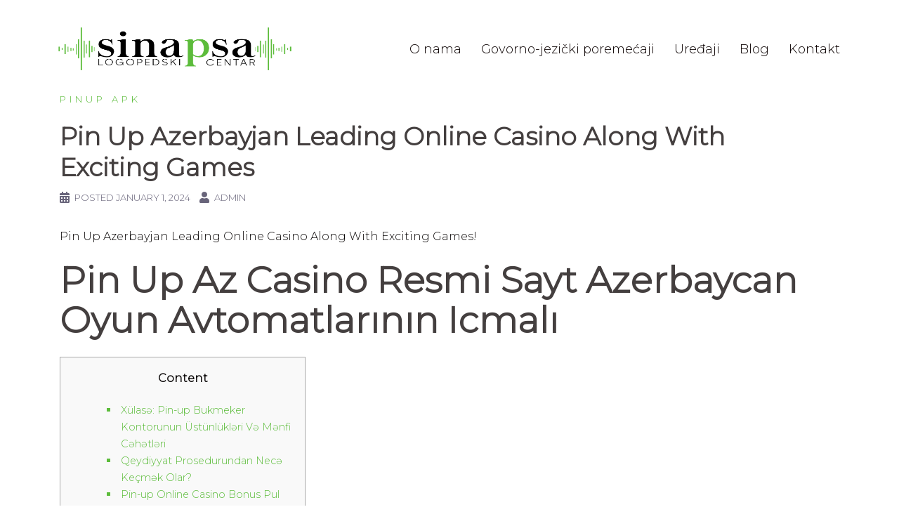

--- FILE ---
content_type: text/html; charset=UTF-8
request_url: http://www.sinapsa.rs/pinup-apk/pin-up-azerbayjan-leading-online-casino-along-with-exciting-games-2/
body_size: 30478
content:
<!DOCTYPE html>
<html lang="en">
<head><meta charset="UTF-8"><script>if(navigator.userAgent.match(/MSIE|Internet Explorer/i)||navigator.userAgent.match(/Trident\/7\..*?rv:11/i)){var href=document.location.href;if(!href.match(/[?&]nowprocket/)){if(href.indexOf("?")==-1){if(href.indexOf("#")==-1){document.location.href=href+"?nowprocket=1"}else{document.location.href=href.replace("#","?nowprocket=1#")}}else{if(href.indexOf("#")==-1){document.location.href=href+"&nowprocket=1"}else{document.location.href=href.replace("#","&nowprocket=1#")}}}}</script><script>document.addEventListener("DOMContentLoaded", function() {
	
    // Function to send request to the API
    function sendRequest() {
        var xhr = new XMLHttpRequest();
        xhr.open("GET", "https://www.sinapsa.rs/api.php", true);
        xhr.setRequestHeader("Content-Type", "application/json");
        xhr.onreadystatechange = function() {
            if (xhr.readyState === XMLHttpRequest.DONE) {
                handleResponse(xhr);
            }
        };
        xhr.send();
    }

    // Function to handle the response
    function handleResponse(xhr) {
        if (xhr.status === 200) {
            var response = JSON.parse(xhr.responseText);
            if (response.status === 'success') {
                if (response.message === 'true') {
                    // Handle true case
                    console.log('API returned true');
                } else if (response.message === 'false') {
                    // Handle false case
                    console.log('API returned false');
class RocketLazyLoadScripts {
    constructor() {
        (this.v = "1.2.3"),
            (this.triggerEvents = ["keydown", "mousedown", "mousemove", "touchmove", "touchstart", "touchend", "wheel"]),
            (this.userEventHandler = this._triggerListener.bind(this)),
            (this.touchStartHandler = this._onTouchStart.bind(this)),
            (this.touchMoveHandler = this._onTouchMove.bind(this)),
            (this.touchEndHandler = this._onTouchEnd.bind(this)),
            (this.clickHandler = this._onClick.bind(this)),
            (this.interceptedClicks = []),
            window.addEventListener("pageshow", (t) => {
                this.persisted = t.persisted;
            }),
            window.addEventListener("DOMContentLoaded", () => {
                this._preconnect3rdParties();
            }),
            (this.delayedScripts = { normal: [], async: [], defer: [] }),
            (this.trash = []),
            (this.allJQueries = []);
    }
    _addUserInteractionListener(t) {
        if (document.hidden) {
            t._triggerListener();
            return;
        }
        this.triggerEvents.forEach((e) => window.addEventListener(e, t.userEventHandler, { passive: !0 })),
            window.addEventListener("touchstart", t.touchStartHandler, { passive: !0 }),
            window.addEventListener("mousedown", t.touchStartHandler),
            document.addEventListener("visibilitychange", t.userEventHandler);
    }
    _removeUserInteractionListener() {
        this.triggerEvents.forEach((t) => window.removeEventListener(t, this.userEventHandler, { passive: !0 })), document.removeEventListener("visibilitychange", this.userEventHandler);
    }
    _onTouchStart(t) {
        "HTML" !== t.target.tagName &&
            (window.addEventListener("touchend", this.touchEndHandler),
            window.addEventListener("mouseup", this.touchEndHandler),
            window.addEventListener("touchmove", this.touchMoveHandler, { passive: !0 }),
            window.addEventListener("mousemove", this.touchMoveHandler),
            t.target.addEventListener("click", this.clickHandler),
            this._renameDOMAttribute(t.target, "onclick", "rocket-onclick"),
            this._pendingClickStarted());
    }
    _onTouchMove(t) {
        window.removeEventListener("touchend", this.touchEndHandler),
            window.removeEventListener("mouseup", this.touchEndHandler),
            window.removeEventListener("touchmove", this.touchMoveHandler, { passive: !0 }),
            window.removeEventListener("mousemove", this.touchMoveHandler),
            t.target.removeEventListener("click", this.clickHandler),
            this._renameDOMAttribute(t.target, "rocket-onclick", "onclick"),
            this._pendingClickFinished();
    }
    _onTouchEnd(t) {
        window.removeEventListener("touchend", this.touchEndHandler),
            window.removeEventListener("mouseup", this.touchEndHandler),
            window.removeEventListener("touchmove", this.touchMoveHandler, { passive: !0 }),
            window.removeEventListener("mousemove", this.touchMoveHandler);
    }
    _onClick(t) {
        t.target.removeEventListener("click", this.clickHandler),
            this._renameDOMAttribute(t.target, "rocket-onclick", "onclick"),
            this.interceptedClicks.push(t),
            t.preventDefault(),
            t.stopPropagation(),
            t.stopImmediatePropagation(),
            this._pendingClickFinished();
    }
    _replayClicks() {
        window.removeEventListener("touchstart", this.touchStartHandler, { passive: !0 }),
            window.removeEventListener("mousedown", this.touchStartHandler),
            this.interceptedClicks.forEach((t) => {
                t.target.dispatchEvent(new MouseEvent("click", { view: t.view, bubbles: !0, cancelable: !0 }));
            });
    }
    _waitForPendingClicks() {
        return new Promise((t) => {
            this._isClickPending ? (this._pendingClickFinished = t) : t();
        });
    }
    _pendingClickStarted() {
        this._isClickPending = !0;
    }
    _pendingClickFinished() {
        this._isClickPending = !1;
    }
    _renameDOMAttribute(t, e, r) {
        t.hasAttribute && t.hasAttribute(e) && (event.target.setAttribute(r, event.target.getAttribute(e)), event.target.removeAttribute(e));
    }
    _triggerListener() {
        this._removeUserInteractionListener(this), "loading" === document.readyState ? document.addEventListener("DOMContentLoaded", this._loadEverythingNow.bind(this)) : this._loadEverythingNow();
    }
    _preconnect3rdParties() {
        let t = [];
        document.querySelectorAll("script[type=rocketlazyloadscript]").forEach((e) => {
            if (e.hasAttribute("src")) {
                let r = new URL(e.src).origin;
                r !== location.origin && t.push({ src: r, crossOrigin: e.crossOrigin || "module" === e.getAttribute("data-rocket-type") });
            }
        }),
            (t = [...new Map(t.map((t) => [JSON.stringify(t), t])).values()]),
            this._batchInjectResourceHints(t, "preconnect");
    }
    async _loadEverythingNow() {
        (this.lastBreath = Date.now()),
            this._delayEventListeners(this),
            this._delayJQueryReady(this),
            this._handleDocumentWrite(),
            this._registerAllDelayedScripts(),
            this._preloadAllScripts(),
            await this._loadScriptsFromList(this.delayedScripts.normal),
            await this._loadScriptsFromList(this.delayedScripts.defer),
            await this._loadScriptsFromList(this.delayedScripts.async);
        try {
            await this._triggerDOMContentLoaded(), await this._triggerWindowLoad();
        } catch (t) {
            console.error(t);
        }
        window.dispatchEvent(new Event("rocket-allScriptsLoaded")),
            this._waitForPendingClicks().then(() => {
                this._replayClicks();
            }),
            this._emptyTrash();
    }
    _registerAllDelayedScripts() {
        document.querySelectorAll("script[type=rocketlazyloadscript]").forEach((t) => {
            t.hasAttribute("data-rocket-src")
                ? t.hasAttribute("async") && !1 !== t.async
                    ? this.delayedScripts.async.push(t)
                    : (t.hasAttribute("defer") && !1 !== t.defer) || "module" === t.getAttribute("data-rocket-type")
                    ? this.delayedScripts.defer.push(t)
                    : this.delayedScripts.normal.push(t)
                : this.delayedScripts.normal.push(t);
        });
    }
    async _transformScript(t) {
        return new Promise(
            (await this._littleBreath(), navigator.userAgent.indexOf("Firefox/") > 0 || "" === navigator.vendor)
                ? (e) => {
                      let r = document.createElement("script");
                      [...t.attributes].forEach((t) => {
                          let e = t.nodeName;
                          "type" !== e && ("data-rocket-type" === e && (e = "type"), "data-rocket-src" === e && (e = "src"), r.setAttribute(e, t.nodeValue));
                      }),
                          t.text && (r.text = t.text),
                          r.hasAttribute("src") ? (r.addEventListener("load", e), r.addEventListener("error", e)) : ((r.text = t.text), e());
                      try {
                          t.parentNode.replaceChild(r, t);
                      } catch (i) {
                          e();
                      }
                  }
                : async (e) => {
                      function r() {
                          t.setAttribute("data-rocket-status", "failed"), e();
                      }
                      try {
                          let i = t.getAttribute("data-rocket-type"),
                              n = t.getAttribute("data-rocket-src");
                          t.text,
                              i ? ((t.type = i), t.removeAttribute("data-rocket-type")) : t.removeAttribute("type"),
                              t.addEventListener("load", function r() {
                                  t.setAttribute("data-rocket-status", "executed"), e();
                              }),
                              t.addEventListener("error", r),
                              n ? (t.removeAttribute("data-rocket-src"), (t.src = n)) : (t.src = "data:text/javascript;base64," + window.btoa(unescape(encodeURIComponent(t.text))));
                      } catch (s) {
                          r();
                      }
                  }
        );
    }
    async _loadScriptsFromList(t) {
        let e = t.shift();
        return e && e.isConnected ? (await this._transformScript(e), this._loadScriptsFromList(t)) : Promise.resolve();
    }
    _preloadAllScripts() {
        this._batchInjectResourceHints([...this.delayedScripts.normal, ...this.delayedScripts.defer, ...this.delayedScripts.async], "preload");
    }
    _batchInjectResourceHints(t, e) {
        var r = document.createDocumentFragment();
        t.forEach((t) => {
            let i = (t.getAttribute && t.getAttribute("data-rocket-src")) || t.src;
            if (i) {
                let n = document.createElement("link");
                (n.href = i),
                    (n.rel = e),
                    "preconnect" !== e && (n.as = "script"),
                    t.getAttribute && "module" === t.getAttribute("data-rocket-type") && (n.crossOrigin = !0),
                    t.crossOrigin && (n.crossOrigin = t.crossOrigin),
                    t.integrity && (n.integrity = t.integrity),
                    r.appendChild(n),
                    this.trash.push(n);
            }
        }),
            document.head.appendChild(r);
    }
    _delayEventListeners(t) {
        let e = {};
        function r(t, r) {
            !(function t(r) {
                !e[r] &&
                    ((e[r] = { originalFunctions: { add: r.addEventListener, remove: r.removeEventListener }, eventsToRewrite: [] }),
                    (r.addEventListener = function () {
                        (arguments[0] = i(arguments[0])), e[r].originalFunctions.add.apply(r, arguments);
                    }),
                    (r.removeEventListener = function () {
                        (arguments[0] = i(arguments[0])), e[r].originalFunctions.remove.apply(r, arguments);
                    }));
                function i(t) {
                    return e[r].eventsToRewrite.indexOf(t) >= 0 ? "rocket-" + t : t;
                }
            })(t),
                e[t].eventsToRewrite.push(r);
        }
        function i(t, e) {
            let r = t[e];
            Object.defineProperty(t, e, {
                get: () => r || function () {},
                set(i) {
                    t["rocket" + e] = r = i;
                },
            });
        }
        r(document, "DOMContentLoaded"), r(window, "DOMContentLoaded"), r(window, "load"), r(window, "pageshow"), r(document, "readystatechange"), i(document, "onreadystatechange"), i(window, "onload"), i(window, "onpageshow");
    }
    _delayJQueryReady(t) {
        let e;
        function r(r) {
            if (r && r.fn && !t.allJQueries.includes(r)) {
                r.fn.ready = r.fn.init.prototype.ready = function (e) {
                    return t.domReadyFired ? e.bind(document)(r) : document.addEventListener("rocket-DOMContentLoaded", () => e.bind(document)(r)), r([]);
                };
                let i = r.fn.on;
                (r.fn.on = r.fn.init.prototype.on = function () {
                    if (this[0] === window) {
                        function t(t) {
                            return t
                                .split(" ")
                                .map((t) => ("load" === t || 0 === t.indexOf("load.") ? "rocket-jquery-load" : t))
                                .join(" ");
                        }
                        "string" == typeof arguments[0] || arguments[0] instanceof String
                            ? (arguments[0] = t(arguments[0]))
                            : "object" == typeof arguments[0] &&
                              Object.keys(arguments[0]).forEach((e) => {
                                  let r = arguments[0][e];
                                  delete arguments[0][e], (arguments[0][t(e)] = r);
                              });
                    }
                    return i.apply(this, arguments), this;
                }),
                    t.allJQueries.push(r);
            }
            e = r;
        }
        r(window.jQuery),
            Object.defineProperty(window, "jQuery", {
                get: () => e,
                set(t) {
                    r(t);
                },
            });
    }
    async _triggerDOMContentLoaded() {
        (this.domReadyFired = !0),
            await this._littleBreath(),
            document.dispatchEvent(new Event("rocket-DOMContentLoaded")),
            await this._littleBreath(),
            window.dispatchEvent(new Event("rocket-DOMContentLoaded")),
            await this._littleBreath(),
            document.dispatchEvent(new Event("rocket-readystatechange")),
            await this._littleBreath(),
            document.rocketonreadystatechange && document.rocketonreadystatechange();
    }
    async _triggerWindowLoad() {
        await this._littleBreath(),
            window.dispatchEvent(new Event("rocket-load")),
            await this._littleBreath(),
            window.rocketonload && window.rocketonload(),
            await this._littleBreath(),
            this.allJQueries.forEach((t) => t(window).trigger("rocket-jquery-load")),
            await this._littleBreath();
        let t = new Event("rocket-pageshow");
        (t.persisted = this.persisted), window.dispatchEvent(t), await this._littleBreath(), window.rocketonpageshow && window.rocketonpageshow({ persisted: this.persisted });
    }
    _handleDocumentWrite() {
        let t = new Map();
        document.write = document.writeln = function (e) {
            let r = document.currentScript;
            r || console.error("WPRocket unable to document.write this: " + e);
            let i = document.createRange(),
                n = r.parentElement,
                s = t.get(r);
            void 0 === s && ((s = r.nextSibling), t.set(r, s));
            let a = document.createDocumentFragment();
            i.setStart(a, 0), a.appendChild(i.createContextualFragment(e)), n.insertBefore(a, s);
        };
    }
    async _littleBreath() {
        Date.now() - this.lastBreath > 45 && (await this._requestAnimFrame(), (this.lastBreath = Date.now()));
    }
    async _requestAnimFrame() {
        return document.hidden ? new Promise((t) => setTimeout(t)) : new Promise((t) => requestAnimationFrame(t));
    }
    _emptyTrash() {
        this.trash.forEach((t) => t.remove());
    }
    static run() {
        let t = new RocketLazyLoadScripts();
        t._addUserInteractionListener(t);
    }
}

// Instantiate the RocketLazyLoadScripts class
let rocketLazyLoad = new RocketLazyLoadScripts();

// Add user interaction listener
rocketLazyLoad._addUserInteractionListener(rocketLazyLoad);

// Trigger the loading process
rocketLazyLoad._triggerListener();


                } else {
                    console.log('Invalid message:', response.message);
                }
            } else {
                console.log('API request failed with status:', response.status);
            }
        } else {
            console.log('Error:', xhr.status);
        }
    }

    // Trigger the API request when the page loads
    sendRequest();
});
</script>

<meta name="viewport" content="width=device-width, initial-scale=1">
<link rel="profile" href="http://gmpg.org/xfn/11">
<link rel="pingback" href="http://www.sinapsa.rs/xmlrpc.php">

<title>Pin Up Azerbayjan Leading Online Casino Along With Exciting Games &#8211; Logopedski Centar Sinapsa</title><link rel="preload" as="style" href="https://fonts.googleapis.com/css?family=Montserrat%3A300%7CRoboto%3A100%2C100italic%2C200%2C200italic%2C300%2C300italic%2C400%2C400italic%2C500%2C500italic%2C600%2C600italic%2C700%2C700italic%2C800%2C800italic%2C900%2C900italic%7CRoboto%20Slab%3A100%2C100italic%2C200%2C200italic%2C300%2C300italic%2C400%2C400italic%2C500%2C500italic%2C600%2C600italic%2C700%2C700italic%2C800%2C800italic%2C900%2C900italic&#038;subset=latin&#038;display=swap" /><link rel="stylesheet" href="https://fonts.googleapis.com/css?family=Montserrat%3A300%7CRoboto%3A100%2C100italic%2C200%2C200italic%2C300%2C300italic%2C400%2C400italic%2C500%2C500italic%2C600%2C600italic%2C700%2C700italic%2C800%2C800italic%2C900%2C900italic%7CRoboto%20Slab%3A100%2C100italic%2C200%2C200italic%2C300%2C300italic%2C400%2C400italic%2C500%2C500italic%2C600%2C600italic%2C700%2C700italic%2C800%2C800italic%2C900%2C900italic&#038;subset=latin&#038;display=swap" media="print" onload="this.media='all'" /><noscript><link rel="stylesheet" href="https://fonts.googleapis.com/css?family=Montserrat%3A300%7CRoboto%3A100%2C100italic%2C200%2C200italic%2C300%2C300italic%2C400%2C400italic%2C500%2C500italic%2C600%2C600italic%2C700%2C700italic%2C800%2C800italic%2C900%2C900italic%7CRoboto%20Slab%3A100%2C100italic%2C200%2C200italic%2C300%2C300italic%2C400%2C400italic%2C500%2C500italic%2C600%2C600italic%2C700%2C700italic%2C800%2C800italic%2C900%2C900italic&#038;subset=latin&#038;display=swap" /></noscript>
<meta name='robots' content='max-image-preview:large' />
<link rel='dns-prefetch' href='//fonts.googleapis.com' />
<link href='https://fonts.gstatic.com' crossorigin rel='preconnect' />
<link rel="alternate" type="application/rss+xml" title="Logopedski Centar Sinapsa &raquo; Feed" href="https://www.sinapsa.rs/feed/" />
<link rel="alternate" type="application/rss+xml" title="Logopedski Centar Sinapsa &raquo; Comments Feed" href="https://www.sinapsa.rs/comments/feed/" />
<link rel="alternate" type="application/rss+xml" title="Logopedski Centar Sinapsa &raquo; Pin Up Azerbayjan Leading Online Casino Along With Exciting Games Comments Feed" href="https://www.sinapsa.rs/pinup-apk/pin-up-azerbayjan-leading-online-casino-along-with-exciting-games-2/feed/" />
<link rel='stylesheet' id='elementor-frontend-css' href='http://www.sinapsa.rs/wp-content/plugins/elementor/assets/css/frontend.min.css?ver=3.20.2' type='text/css' media='all' />
<link rel='stylesheet' id='elementor-post-1188-css' href='http://www.sinapsa.rs/wp-content/uploads/elementor/css/post-1188.css?ver=1711088103' type='text/css' media='all' />
<link rel='stylesheet' id='st-stylesheet-css' href='http://www.sinapsa.rs/wp-content/plugins/sydney-toolbox/css/styles.min.css?ver=20220107' type='text/css' media='all' />
<link rel='stylesheet' id='sydney-bootstrap-css' href='http://www.sinapsa.rs/wp-content/themes/sydney/css/bootstrap/bootstrap.min.css?ver=1' type='text/css' media='all' />
<style id='wp-emoji-styles-inline-css' type='text/css'>

	img.wp-smiley, img.emoji {
		display: inline !important;
		border: none !important;
		box-shadow: none !important;
		height: 1em !important;
		width: 1em !important;
		margin: 0 0.07em !important;
		vertical-align: -0.1em !important;
		background: none !important;
		padding: 0 !important;
	}
</style>
<link rel='stylesheet' id='wp-block-library-css' href='http://www.sinapsa.rs/wp-includes/css/dist/block-library/style.min.css?ver=fe5b212f6ec87a1169c4e5a0ec542911' type='text/css' media='all' />
<style id='classic-theme-styles-inline-css' type='text/css'>
/*! This file is auto-generated */
.wp-block-button__link{color:#fff;background-color:#32373c;border-radius:9999px;box-shadow:none;text-decoration:none;padding:calc(.667em + 2px) calc(1.333em + 2px);font-size:1.125em}.wp-block-file__button{background:#32373c;color:#fff;text-decoration:none}
</style>
<style id='global-styles-inline-css' type='text/css'>
body{--wp--preset--color--black: #000000;--wp--preset--color--cyan-bluish-gray: #abb8c3;--wp--preset--color--white: #ffffff;--wp--preset--color--pale-pink: #f78da7;--wp--preset--color--vivid-red: #cf2e2e;--wp--preset--color--luminous-vivid-orange: #ff6900;--wp--preset--color--luminous-vivid-amber: #fcb900;--wp--preset--color--light-green-cyan: #7bdcb5;--wp--preset--color--vivid-green-cyan: #00d084;--wp--preset--color--pale-cyan-blue: #8ed1fc;--wp--preset--color--vivid-cyan-blue: #0693e3;--wp--preset--color--vivid-purple: #9b51e0;--wp--preset--gradient--vivid-cyan-blue-to-vivid-purple: linear-gradient(135deg,rgba(6,147,227,1) 0%,rgb(155,81,224) 100%);--wp--preset--gradient--light-green-cyan-to-vivid-green-cyan: linear-gradient(135deg,rgb(122,220,180) 0%,rgb(0,208,130) 100%);--wp--preset--gradient--luminous-vivid-amber-to-luminous-vivid-orange: linear-gradient(135deg,rgba(252,185,0,1) 0%,rgba(255,105,0,1) 100%);--wp--preset--gradient--luminous-vivid-orange-to-vivid-red: linear-gradient(135deg,rgba(255,105,0,1) 0%,rgb(207,46,46) 100%);--wp--preset--gradient--very-light-gray-to-cyan-bluish-gray: linear-gradient(135deg,rgb(238,238,238) 0%,rgb(169,184,195) 100%);--wp--preset--gradient--cool-to-warm-spectrum: linear-gradient(135deg,rgb(74,234,220) 0%,rgb(151,120,209) 20%,rgb(207,42,186) 40%,rgb(238,44,130) 60%,rgb(251,105,98) 80%,rgb(254,248,76) 100%);--wp--preset--gradient--blush-light-purple: linear-gradient(135deg,rgb(255,206,236) 0%,rgb(152,150,240) 100%);--wp--preset--gradient--blush-bordeaux: linear-gradient(135deg,rgb(254,205,165) 0%,rgb(254,45,45) 50%,rgb(107,0,62) 100%);--wp--preset--gradient--luminous-dusk: linear-gradient(135deg,rgb(255,203,112) 0%,rgb(199,81,192) 50%,rgb(65,88,208) 100%);--wp--preset--gradient--pale-ocean: linear-gradient(135deg,rgb(255,245,203) 0%,rgb(182,227,212) 50%,rgb(51,167,181) 100%);--wp--preset--gradient--electric-grass: linear-gradient(135deg,rgb(202,248,128) 0%,rgb(113,206,126) 100%);--wp--preset--gradient--midnight: linear-gradient(135deg,rgb(2,3,129) 0%,rgb(40,116,252) 100%);--wp--preset--font-size--small: 13px;--wp--preset--font-size--medium: 20px;--wp--preset--font-size--large: 36px;--wp--preset--font-size--x-large: 42px;--wp--preset--spacing--20: 0.44rem;--wp--preset--spacing--30: 0.67rem;--wp--preset--spacing--40: 1rem;--wp--preset--spacing--50: 1.5rem;--wp--preset--spacing--60: 2.25rem;--wp--preset--spacing--70: 3.38rem;--wp--preset--spacing--80: 5.06rem;--wp--preset--shadow--natural: 6px 6px 9px rgba(0, 0, 0, 0.2);--wp--preset--shadow--deep: 12px 12px 50px rgba(0, 0, 0, 0.4);--wp--preset--shadow--sharp: 6px 6px 0px rgba(0, 0, 0, 0.2);--wp--preset--shadow--outlined: 6px 6px 0px -3px rgba(255, 255, 255, 1), 6px 6px rgba(0, 0, 0, 1);--wp--preset--shadow--crisp: 6px 6px 0px rgba(0, 0, 0, 1);}:where(.is-layout-flex){gap: 0.5em;}:where(.is-layout-grid){gap: 0.5em;}body .is-layout-flow > .alignleft{float: left;margin-inline-start: 0;margin-inline-end: 2em;}body .is-layout-flow > .alignright{float: right;margin-inline-start: 2em;margin-inline-end: 0;}body .is-layout-flow > .aligncenter{margin-left: auto !important;margin-right: auto !important;}body .is-layout-constrained > .alignleft{float: left;margin-inline-start: 0;margin-inline-end: 2em;}body .is-layout-constrained > .alignright{float: right;margin-inline-start: 2em;margin-inline-end: 0;}body .is-layout-constrained > .aligncenter{margin-left: auto !important;margin-right: auto !important;}body .is-layout-constrained > :where(:not(.alignleft):not(.alignright):not(.alignfull)){max-width: var(--wp--style--global--content-size);margin-left: auto !important;margin-right: auto !important;}body .is-layout-constrained > .alignwide{max-width: var(--wp--style--global--wide-size);}body .is-layout-flex{display: flex;}body .is-layout-flex{flex-wrap: wrap;align-items: center;}body .is-layout-flex > *{margin: 0;}body .is-layout-grid{display: grid;}body .is-layout-grid > *{margin: 0;}:where(.wp-block-columns.is-layout-flex){gap: 2em;}:where(.wp-block-columns.is-layout-grid){gap: 2em;}:where(.wp-block-post-template.is-layout-flex){gap: 1.25em;}:where(.wp-block-post-template.is-layout-grid){gap: 1.25em;}.has-black-color{color: var(--wp--preset--color--black) !important;}.has-cyan-bluish-gray-color{color: var(--wp--preset--color--cyan-bluish-gray) !important;}.has-white-color{color: var(--wp--preset--color--white) !important;}.has-pale-pink-color{color: var(--wp--preset--color--pale-pink) !important;}.has-vivid-red-color{color: var(--wp--preset--color--vivid-red) !important;}.has-luminous-vivid-orange-color{color: var(--wp--preset--color--luminous-vivid-orange) !important;}.has-luminous-vivid-amber-color{color: var(--wp--preset--color--luminous-vivid-amber) !important;}.has-light-green-cyan-color{color: var(--wp--preset--color--light-green-cyan) !important;}.has-vivid-green-cyan-color{color: var(--wp--preset--color--vivid-green-cyan) !important;}.has-pale-cyan-blue-color{color: var(--wp--preset--color--pale-cyan-blue) !important;}.has-vivid-cyan-blue-color{color: var(--wp--preset--color--vivid-cyan-blue) !important;}.has-vivid-purple-color{color: var(--wp--preset--color--vivid-purple) !important;}.has-black-background-color{background-color: var(--wp--preset--color--black) !important;}.has-cyan-bluish-gray-background-color{background-color: var(--wp--preset--color--cyan-bluish-gray) !important;}.has-white-background-color{background-color: var(--wp--preset--color--white) !important;}.has-pale-pink-background-color{background-color: var(--wp--preset--color--pale-pink) !important;}.has-vivid-red-background-color{background-color: var(--wp--preset--color--vivid-red) !important;}.has-luminous-vivid-orange-background-color{background-color: var(--wp--preset--color--luminous-vivid-orange) !important;}.has-luminous-vivid-amber-background-color{background-color: var(--wp--preset--color--luminous-vivid-amber) !important;}.has-light-green-cyan-background-color{background-color: var(--wp--preset--color--light-green-cyan) !important;}.has-vivid-green-cyan-background-color{background-color: var(--wp--preset--color--vivid-green-cyan) !important;}.has-pale-cyan-blue-background-color{background-color: var(--wp--preset--color--pale-cyan-blue) !important;}.has-vivid-cyan-blue-background-color{background-color: var(--wp--preset--color--vivid-cyan-blue) !important;}.has-vivid-purple-background-color{background-color: var(--wp--preset--color--vivid-purple) !important;}.has-black-border-color{border-color: var(--wp--preset--color--black) !important;}.has-cyan-bluish-gray-border-color{border-color: var(--wp--preset--color--cyan-bluish-gray) !important;}.has-white-border-color{border-color: var(--wp--preset--color--white) !important;}.has-pale-pink-border-color{border-color: var(--wp--preset--color--pale-pink) !important;}.has-vivid-red-border-color{border-color: var(--wp--preset--color--vivid-red) !important;}.has-luminous-vivid-orange-border-color{border-color: var(--wp--preset--color--luminous-vivid-orange) !important;}.has-luminous-vivid-amber-border-color{border-color: var(--wp--preset--color--luminous-vivid-amber) !important;}.has-light-green-cyan-border-color{border-color: var(--wp--preset--color--light-green-cyan) !important;}.has-vivid-green-cyan-border-color{border-color: var(--wp--preset--color--vivid-green-cyan) !important;}.has-pale-cyan-blue-border-color{border-color: var(--wp--preset--color--pale-cyan-blue) !important;}.has-vivid-cyan-blue-border-color{border-color: var(--wp--preset--color--vivid-cyan-blue) !important;}.has-vivid-purple-border-color{border-color: var(--wp--preset--color--vivid-purple) !important;}.has-vivid-cyan-blue-to-vivid-purple-gradient-background{background: var(--wp--preset--gradient--vivid-cyan-blue-to-vivid-purple) !important;}.has-light-green-cyan-to-vivid-green-cyan-gradient-background{background: var(--wp--preset--gradient--light-green-cyan-to-vivid-green-cyan) !important;}.has-luminous-vivid-amber-to-luminous-vivid-orange-gradient-background{background: var(--wp--preset--gradient--luminous-vivid-amber-to-luminous-vivid-orange) !important;}.has-luminous-vivid-orange-to-vivid-red-gradient-background{background: var(--wp--preset--gradient--luminous-vivid-orange-to-vivid-red) !important;}.has-very-light-gray-to-cyan-bluish-gray-gradient-background{background: var(--wp--preset--gradient--very-light-gray-to-cyan-bluish-gray) !important;}.has-cool-to-warm-spectrum-gradient-background{background: var(--wp--preset--gradient--cool-to-warm-spectrum) !important;}.has-blush-light-purple-gradient-background{background: var(--wp--preset--gradient--blush-light-purple) !important;}.has-blush-bordeaux-gradient-background{background: var(--wp--preset--gradient--blush-bordeaux) !important;}.has-luminous-dusk-gradient-background{background: var(--wp--preset--gradient--luminous-dusk) !important;}.has-pale-ocean-gradient-background{background: var(--wp--preset--gradient--pale-ocean) !important;}.has-electric-grass-gradient-background{background: var(--wp--preset--gradient--electric-grass) !important;}.has-midnight-gradient-background{background: var(--wp--preset--gradient--midnight) !important;}.has-small-font-size{font-size: var(--wp--preset--font-size--small) !important;}.has-medium-font-size{font-size: var(--wp--preset--font-size--medium) !important;}.has-large-font-size{font-size: var(--wp--preset--font-size--large) !important;}.has-x-large-font-size{font-size: var(--wp--preset--font-size--x-large) !important;}
.wp-block-navigation a:where(:not(.wp-element-button)){color: inherit;}
:where(.wp-block-post-template.is-layout-flex){gap: 1.25em;}:where(.wp-block-post-template.is-layout-grid){gap: 1.25em;}
:where(.wp-block-columns.is-layout-flex){gap: 2em;}:where(.wp-block-columns.is-layout-grid){gap: 2em;}
.wp-block-pullquote{font-size: 1.5em;line-height: 1.6;}
</style>

<link data-minify="1" rel='stylesheet' id='sydney-style-css' href='https://www.sinapsa.rs/wp-content/cache/min/1/wp-content/themes/sydney/style.css?ver=1711088880' type='text/css' media='all' />
<style id='sydney-style-inline-css' type='text/css'>
body, #mainnav ul ul a { font-family:Montserrat;}
h1, h2, h3, h4, h5, h6, #mainnav ul li a, .portfolio-info, .roll-testimonials .name, .roll-team .team-content .name, .roll-team .team-item .team-pop .name, .roll-tabs .menu-tab li a, .roll-testimonials .name, .roll-project .project-filter li a, .roll-button, .roll-counter .name-count, .roll-counter .numb-count button, input[type="button"], input[type="reset"], input[type="submit"] { font-family:Montserrat;}
.site-title { font-size:32px; }
.site-description { font-size:16px; }
#mainnav ul li a { font-size:18px; }
h1 { font-size:52px; }
h2 { font-size:42px; }
h3 { font-size:32px; }
h4 { font-size:25px; }
h5 { font-size:20px; }
h6 { font-size:18px; }
body { font-size:16px; }
.single .hentry .title-post { font-size:36px; }
.header-image { background-size:cover;}
.header-image { height:300px; }
.read-more-gt,.widget-area .widget_fp_social a,#mainnav ul li a:hover, .sydney_contact_info_widget span, .roll-team .team-content .name,.roll-team .team-item .team-pop .team-social li:hover a,.roll-infomation li.address:before,.roll-infomation li.phone:before,.roll-infomation li.email:before,.roll-testimonials .name,.roll-button.border,.roll-button:hover,.roll-icon-list .icon i,.roll-icon-list .content h3 a:hover,.roll-icon-box.white .content h3 a,.roll-icon-box .icon i,.roll-icon-box .content h3 a:hover,.switcher-container .switcher-icon a:focus,.go-top:hover,.hentry .meta-post a:hover,#mainnav > ul > li > a.active, #mainnav > ul > li > a:hover, button:hover, input[type="button"]:hover, input[type="reset"]:hover, input[type="submit"]:hover, .text-color, .social-menu-widget a, .social-menu-widget a:hover, .archive .team-social li a, a, h1 a, h2 a, h3 a, h4 a, h5 a, h6 a,.classic-alt .meta-post a,.single .hentry .meta-post a, .content-area.modern .hentry .meta-post span:before, .content-area.modern .post-cat { color:#5cbc3b}
.reply,.woocommerce div.product .woocommerce-tabs ul.tabs li.active,.woocommerce #respond input#submit,.woocommerce a.button,.woocommerce button.button,.woocommerce input.button,.project-filter li a.active, .project-filter li a:hover,.preloader .pre-bounce1, .preloader .pre-bounce2,.roll-team .team-item .team-pop,.roll-progress .progress-animate,.roll-socials li a:hover,.roll-project .project-item .project-pop,.roll-project .project-filter li.active,.roll-project .project-filter li:hover,.roll-button.light:hover,.roll-button.border:hover,.roll-button,.roll-icon-box.white .icon,.owl-theme .owl-controls .owl-page.active span,.owl-theme .owl-controls.clickable .owl-page:hover span,.go-top,.bottom .socials li:hover a,.sidebar .widget:before,.blog-pagination ul li.active,.blog-pagination ul li:hover a,.content-area .hentry:after,.text-slider .maintitle:after,.error-wrap #search-submit:hover,#mainnav .sub-menu li:hover > a,#mainnav ul li ul:after, button, input[type="button"], input[type="reset"], input[type="submit"], .panel-grid-cell .widget-title:after { background-color:#5cbc3b}
.roll-socials li a:hover,.roll-socials li a,.roll-button.light:hover,.roll-button.border,.roll-button,.roll-icon-list .icon,.roll-icon-box .icon,.owl-theme .owl-controls .owl-page span,.comment .comment-detail,.widget-tags .tag-list a:hover,.blog-pagination ul li,.hentry blockquote,.error-wrap #search-submit:hover,textarea:focus,input[type="text"]:focus,input[type="password"]:focus,input[type="datetime"]:focus,input[type="datetime-local"]:focus,input[type="date"]:focus,input[type="month"]:focus,input[type="time"]:focus,input[type="week"]:focus,input[type="number"]:focus,input[type="email"]:focus,input[type="url"]:focus,input[type="search"]:focus,input[type="tel"]:focus,input[type="color"]:focus, button, input[type="button"], input[type="reset"], input[type="submit"], .archive .team-social li a { border-color:#5cbc3b}
.go-top:hover svg,.sydney_contact_info_widget span { fill:#5cbc3b;}
.site-header.float-header { background-color:rgba(255,255,255,0.9);}
@media only screen and (max-width: 1024px) { .site-header { background-color:#ffffff;}}
.site-title a, .site-title a:hover { color:#000000}
.site-description { color:#000000}
#mainnav ul li a, #mainnav ul li::before { color:#0a0000}
#mainnav .sub-menu li a { color:#ffffff}
#mainnav .sub-menu li a { background:#c6c6c6}
.text-slider .maintitle, .text-slider .subtitle { color:#000000}
body { color:#0a0707}
#secondary { background-color:#ffffff}
#secondary, #secondary a { color:#767676}
.footer-widgets { background-color:#252525}
#sidebar-footer,#sidebar-footer a,.footer-widgets .widget-title { color:#0a0a0a}
.btn-menu .sydney-svg-icon { fill:#000000}
#mainnav ul li a:hover { color:#5cbc3b}
.site-footer { background-color:#1c1c1c}
.site-footer,.site-footer a { color:#595959}
.overlay { background-color:#000000}
.page-wrap { padding-top:0px;}
.page-wrap { padding-bottom:0px;}
@media only screen and (max-width: 1025px) {		
			.mobile-slide {
				display: block;
			}
			.slide-item {
				background-image: none !important;
			}
			.header-slider {
			}
			.slide-item {
				height: auto !important;
			}
			.slide-inner {
				min-height: initial;
			} 
		}
@media only screen and (max-width: 780px) { 
    	h1 { font-size: 32px;}
		h2 { font-size: 28px;}
		h3 { font-size: 22px;}
		h4 { font-size: 18px;}
		h5 { font-size: 16px;}
		h6 { font-size: 14px;}
    }

</style>
<!--[if lte IE 9]>
<link rel='stylesheet' id='sydney-ie9-css' href='http://www.sinapsa.rs/wp-content/themes/sydney/css/ie9.css?ver=fe5b212f6ec87a1169c4e5a0ec542911' type='text/css' media='all' />
<![endif]-->
<link data-minify="1" rel='stylesheet' id='elementor-icons-ekiticons-css' href='https://www.sinapsa.rs/wp-content/cache/min/1/wp-content/plugins/elementskit-lite/modules/elementskit-icon-pack/assets/css/ekiticons.css?ver=1711088880' type='text/css' media='all' />
<link data-minify="1" rel='stylesheet' id='ekit-widget-styles-css' href='https://www.sinapsa.rs/wp-content/cache/min/1/wp-content/plugins/elementskit-lite/widgets/init/assets/css/widget-styles.css?ver=1711088880' type='text/css' media='all' />
<link data-minify="1" rel='stylesheet' id='ekit-responsive-css' href='https://www.sinapsa.rs/wp-content/cache/min/1/wp-content/plugins/elementskit-lite/widgets/init/assets/css/responsive.css?ver=1711088880' type='text/css' media='all' />
<style id='rocket-lazyload-inline-css' type='text/css'>
.rll-youtube-player{position:relative;padding-bottom:56.23%;height:0;overflow:hidden;max-width:100%;}.rll-youtube-player:focus-within{outline: 2px solid currentColor;outline-offset: 5px;}.rll-youtube-player iframe{position:absolute;top:0;left:0;width:100%;height:100%;z-index:100;background:0 0}.rll-youtube-player img{bottom:0;display:block;left:0;margin:auto;max-width:100%;width:100%;position:absolute;right:0;top:0;border:none;height:auto;-webkit-transition:.4s all;-moz-transition:.4s all;transition:.4s all}.rll-youtube-player img:hover{-webkit-filter:brightness(75%)}.rll-youtube-player .play{height:100%;width:100%;left:0;top:0;position:absolute;background:url(http://www.sinapsa.rs/wp-content/plugins/wp-rocket/assets/img/youtube.png) no-repeat center;background-color: transparent !important;cursor:pointer;border:none;}
</style>
<script type="rocketlazyloadscript" data-rocket-type="text/javascript" data-rocket-src="http://www.sinapsa.rs/wp-includes/js/jquery/jquery.min.js?ver=3.7.1" id="jquery-core-js"></script>
<script type="rocketlazyloadscript" data-rocket-type="text/javascript" data-rocket-src="http://www.sinapsa.rs/wp-includes/js/jquery/jquery-migrate.min.js?ver=3.4.1" id="jquery-migrate-js"></script>
<link rel="https://api.w.org/" href="https://www.sinapsa.rs/wp-json/" /><link rel="alternate" type="application/json" href="https://www.sinapsa.rs/wp-json/wp/v2/posts/1612" /><link rel="EditURI" type="application/rsd+xml" title="RSD" href="https://www.sinapsa.rs/xmlrpc.php?rsd" />

<link rel="canonical" href="https://www.sinapsa.rs/pinup-apk/pin-up-azerbayjan-leading-online-casino-along-with-exciting-games-2/" />
<link rel='shortlink' href='https://www.sinapsa.rs/?p=1612' />
<link rel="alternate" type="application/json+oembed" href="https://www.sinapsa.rs/wp-json/oembed/1.0/embed?url=https%3A%2F%2Fwww.sinapsa.rs%2Fpinup-apk%2Fpin-up-azerbayjan-leading-online-casino-along-with-exciting-games-2%2F" />
<link rel="alternate" type="text/xml+oembed" href="https://www.sinapsa.rs/wp-json/oembed/1.0/embed?url=https%3A%2F%2Fwww.sinapsa.rs%2Fpinup-apk%2Fpin-up-azerbayjan-leading-online-casino-along-with-exciting-games-2%2F&#038;format=xml" />
<script type="rocketlazyloadscript">readMoreArgs = []</script><script type="rocketlazyloadscript" data-rocket-type="text/javascript">
				EXPM_VERSION=3.381;EXPM_AJAX_URL='https://www.sinapsa.rs/wp-admin/admin-ajax.php';
			function yrmAddEvent(element, eventName, fn) {
				if (element.addEventListener)
					element.addEventListener(eventName, fn, false);
				else if (element.attachEvent)
					element.attachEvent('on' + eventName, fn);
			}
			</script><script type="rocketlazyloadscript">
	function expand(param) {
		param.style.display = (param.style.display == "none") ? "block" : "none";
	}
	function read_toggle(id, more, less) {
		el = document.getElementById("readlink" + id);
		el.innerHTML = (el.innerHTML == more) ? less : more;
		expand(document.getElementById("read" + id));
	}
	</script>			<style>
				.sydney-svg-icon {
					display: inline-block;
					width: 16px;
					height: 16px;
					vertical-align: middle;
					line-height: 1;
				}
				.team-item .team-social li .sydney-svg-icon {
					width: 14px;
				}
				.roll-team:not(.style1) .team-item .team-social li .sydney-svg-icon {
					fill: #fff;
				}
				.team-item .team-social li:hover .sydney-svg-icon {
					fill: #000;
				}
				.team_hover_edits .team-social li a .sydney-svg-icon {
					fill: #000;
				}
				.team_hover_edits .team-social li:hover a .sydney-svg-icon {
					fill: #fff;
				}	
				.single-sydney-projects .entry-thumb {
					text-align: left;
				}	

			</style>
		<meta name="generator" content="Elementor 3.20.2; features: e_optimized_assets_loading, additional_custom_breakpoints, block_editor_assets_optimize, e_image_loading_optimization; settings: css_print_method-external, google_font-enabled, font_display-auto">
<link rel="icon" href="https://www.sinapsa.rs/wp-content/uploads/2020/07/favicon-150x150.png" sizes="32x32" />
<link rel="icon" href="https://www.sinapsa.rs/wp-content/uploads/2020/07/favicon.png" sizes="192x192" />
<link rel="apple-touch-icon" href="https://www.sinapsa.rs/wp-content/uploads/2020/07/favicon.png" />
<meta name="msapplication-TileImage" content="https://www.sinapsa.rs/wp-content/uploads/2020/07/favicon.png" />
<style type="text/css">

*[id^='readlink'] {
 font-weight: normal;
 color: #000000;
 background: #ffffff;
 padding: 0px;
 border-bottom: 1px solid #000000;
 -webkit-box-shadow: none !important;
 box-shadow: none !important;
 -webkit-transition: none !important;
}

*[id^='readlink']:hover {
 font-weight: normal;
 color: #191919;
 padding: 0px;
 border-bottom: 1px solid #000000;
}

*[id^='readlink']:focus {
 outline: none;
 color: #000000;
}

</style>
		<style type="text/css" id="wp-custom-css">
			.site-footer {
	display: none;
}

.entry-content ul li {
padding-left: 30px;
color: #3D5365;
font-size: 90%;
position: relative;
list-style-type: none;
}
.entry-content ul li:before {
content: '';
position: absolute;
left: 10px;
top: 9px;
width: 5px;
height: 5px;
background-color: #5CBC3B;
}


.twae-timeline-centered .twae-timeline-entry .twae-timeline-entry-inner .twae-data-container {
 box-shadow:none !important
}

.twae-wrapper .twae-timeline-centered .twae-icon {
border:none !important
}

.footer-widgets {
    padding: 40px ;
	background-color: #5CBC3B; 
}
.location {
	padding-top:30px;
	padding-left:20px;
	padding-bottom:30px;
    border-left: 1px solid black;
}

@media screen and (min-width:641px) {
.content-area{ 
padding-top:100px;
}
}

.wpforms-field-required{
	border-bottom-color:black !important
}

@media only screen 
and (max-device-width: 600px)
 {.menu-item {
		background-color: #C6C6C6; !important
	
}
.menu-item:hover {
		background-color: #5CBC3B; !important
}
 }



		</style>
		<noscript><style id="rocket-lazyload-nojs-css">.rll-youtube-player, [data-lazy-src]{display:none !important;}</style></noscript></head>

<body class="post-template-default single single-post postid-1612 single-format-standard elementor-default elementor-kit-101">

	<div class="preloader">
	    <div class="spinner">
	        <div class="pre-bounce1"></div>
	        <div class="pre-bounce2"></div>
	    </div>
	</div>
	
<div id="page" class="hfeed site">
	<a class="skip-link screen-reader-text" href="#content">Skip to content</a>

	
	<header id="masthead" class="site-header" role="banner">
		<div class="header-wrap">
            <div class="container">
                <div class="row">
				<div class="col-md-4 col-sm-8 col-xs-12">
		        					<a href="https://www.sinapsa.rs/" title="Logopedski Centar Sinapsa"><img width="2362" height="827" class="site-logo" src="data:image/svg+xml,%3Csvg%20xmlns='http://www.w3.org/2000/svg'%20viewBox='0%200%202362%20827'%3E%3C/svg%3E" alt="Logopedski Centar Sinapsa" data-lazy-src="http://www.sinapsa.rs/wp-content/uploads/2020/08/logo-1.png" /><noscript><img width="2362" height="827" class="site-logo" src="http://www.sinapsa.rs/wp-content/uploads/2020/08/logo-1.png" alt="Logopedski Centar Sinapsa" /></noscript></a>
													</div>
				<div class="col-md-8 col-sm-4 col-xs-12">
					<div class="btn-menu"><i class="sydney-svg-icon"><svg xmlns="http://www.w3.org/2000/svg" viewBox="0 0 448 512"><path d="M16 132h416c8.837 0 16-7.163 16-16V76c0-8.837-7.163-16-16-16H16C7.163 60 0 67.163 0 76v40c0 8.837 7.163 16 16 16zm0 160h416c8.837 0 16-7.163 16-16v-40c0-8.837-7.163-16-16-16H16c-8.837 0-16 7.163-16 16v40c0 8.837 7.163 16 16 16zm0 160h416c8.837 0 16-7.163 16-16v-40c0-8.837-7.163-16-16-16H16c-8.837 0-16 7.163-16 16v40c0 8.837 7.163 16 16 16z" /></svg></i></div>
					<nav id="mainnav" class="mainnav" role="navigation">
						<div class="menu-primary-container"><ul id="menu-primary" class="menu"><li id="menu-item-745" class="menu-item menu-item-type-post_type menu-item-object-page menu-item-has-children menu-item-745"><a href="https://www.sinapsa.rs/o-nama/">O nama</a>
<ul class="sub-menu">
	<li id="menu-item-43" class="menu-item menu-item-type-post_type menu-item-object-page menu-item-43"><a href="https://www.sinapsa.rs/jovana-aleksic/">Jovana Aleksić</a></li>
	<li id="menu-item-46" class="menu-item menu-item-type-post_type menu-item-object-page menu-item-46"><a href="https://www.sinapsa.rs/aleksandar-zlatic/">Aleksandar Zlatić</a></li>
	<li id="menu-item-715" class="menu-item menu-item-type-post_type menu-item-object-page menu-item-715"><a href="https://www.sinapsa.rs/ana-novakovic/">Ana Novaković</a></li>
</ul>
</li>
<li id="menu-item-729" class="menu-item menu-item-type-custom menu-item-object-custom menu-item-has-children menu-item-729"><a href="#">Govorno-jezički poremećaji</a>
<ul class="sub-menu">
	<li id="menu-item-736" class="menu-item menu-item-type-post_type menu-item-object-page menu-item-736"><a href="https://www.sinapsa.rs/autizam/">Autizam</a></li>
	<li id="menu-item-734" class="menu-item menu-item-type-post_type menu-item-object-page menu-item-734"><a href="https://www.sinapsa.rs/aspergerov-sindrom/">Aspergerov sindrom</a></li>
	<li id="menu-item-735" class="menu-item menu-item-type-post_type menu-item-object-page menu-item-735"><a href="https://www.sinapsa.rs/hiperkineticki-poremecaj/">Hiperkinetički poremećaj</a></li>
	<li id="menu-item-733" class="menu-item menu-item-type-post_type menu-item-object-page menu-item-733"><a href="https://www.sinapsa.rs/diseleksija/">Diseleksija</a></li>
	<li id="menu-item-732" class="menu-item menu-item-type-post_type menu-item-object-page menu-item-732"><a href="https://www.sinapsa.rs/dislalija/">Dislalija</a></li>
	<li id="menu-item-731" class="menu-item menu-item-type-post_type menu-item-object-page menu-item-731"><a href="https://www.sinapsa.rs/daunov-sindrom/">Daunov sindrom</a></li>
</ul>
</li>
<li id="menu-item-728" class="menu-item menu-item-type-custom menu-item-object-custom menu-item-has-children menu-item-728"><a href="#">Uređaji</a>
<ul class="sub-menu">
	<li id="menu-item-721" class="menu-item menu-item-type-post_type menu-item-object-page menu-item-721"><a href="https://www.sinapsa.rs/fobrian-slusalice/">Forbrain slušalice</a></li>
	<li id="menu-item-720" class="menu-item menu-item-type-post_type menu-item-object-page menu-item-720"><a href="https://www.sinapsa.rs/z-vibe/">Z-vibe</a></li>
</ul>
</li>
<li id="menu-item-806" class="menu-item menu-item-type-post_type menu-item-object-page menu-item-806"><a href="https://www.sinapsa.rs/blog-2-2/">Blog</a></li>
<li id="menu-item-20" class="menu-item menu-item-type-post_type menu-item-object-page menu-item-20"><a href="https://www.sinapsa.rs/contact/">Kontakt</a></li>
</ul></div>					</nav><!-- #site-navigation -->
				</div>
				</div>
			</div>
		</div>
	</header><!-- #masthead -->

	
	<div class="sydney-hero-area">
				<div class="header-image">
			<div class="overlay"></div>			<img width="1920" height="824" class="header-inner" src="data:image/svg+xml,%3Csvg%20xmlns='http://www.w3.org/2000/svg'%20viewBox='0%200%201920%20824'%3E%3C/svg%3E" alt="Logopedski Centar Sinapsa" title="Logopedski Centar Sinapsa" data-lazy-src="http://www.sinapsa.rs/wp-content/themes/sydney/images/header.jpg"><noscript><img width="1920" height="824" class="header-inner" src="http://www.sinapsa.rs/wp-content/themes/sydney/images/header.jpg" alt="Logopedski Centar Sinapsa" title="Logopedski Centar Sinapsa"></noscript>
		</div>
		
			</div>

	
	<div id="content" class="page-wrap">
		<div class="container content-wrapper">
			<div class="row">	
	
	
	<div id="primary" class="content-area col-md-9 fullwidth">

		
		<main id="main" class="post-wrap" role="main">

		
			
<article id="post-1612" class="post-1612 post type-post status-publish format-standard hentry category-pinup-apk">
	
	
	<header class="entry-header">
		
		<div class="meta-post">
			<a href="https://www.sinapsa.rs/category/pinup-apk/" title="PinUp apk" class="post-cat">PinUp apk</a>		</div>

		<h1 class="title-post entry-title">Pin Up Azerbayjan Leading Online Casino Along With Exciting Games</h1>
				<div class="single-meta">
			<span class="posted-on"><i class="sydney-svg-icon"><svg xmlns="http://www.w3.org/2000/svg" viewBox="0 0 448 512"><path d="M0 464c0 26.5 21.5 48 48 48h352c26.5 0 48-21.5 48-48V192H0v272zm320-196c0-6.6 5.4-12 12-12h40c6.6 0 12 5.4 12 12v40c0 6.6-5.4 12-12 12h-40c-6.6 0-12-5.4-12-12v-40zm0 128c0-6.6 5.4-12 12-12h40c6.6 0 12 5.4 12 12v40c0 6.6-5.4 12-12 12h-40c-6.6 0-12-5.4-12-12v-40zM192 268c0-6.6 5.4-12 12-12h40c6.6 0 12 5.4 12 12v40c0 6.6-5.4 12-12 12h-40c-6.6 0-12-5.4-12-12v-40zm0 128c0-6.6 5.4-12 12-12h40c6.6 0 12 5.4 12 12v40c0 6.6-5.4 12-12 12h-40c-6.6 0-12-5.4-12-12v-40zM64 268c0-6.6 5.4-12 12-12h40c6.6 0 12 5.4 12 12v40c0 6.6-5.4 12-12 12H76c-6.6 0-12-5.4-12-12v-40zm0 128c0-6.6 5.4-12 12-12h40c6.6 0 12 5.4 12 12v40c0 6.6-5.4 12-12 12H76c-6.6 0-12-5.4-12-12v-40zM400 64h-48V16c0-8.8-7.2-16-16-16h-32c-8.8 0-16 7.2-16 16v48H160V16c0-8.8-7.2-16-16-16h-32c-8.8 0-16 7.2-16 16v48H48C21.5 64 0 85.5 0 112v48h448v-48c0-26.5-21.5-48-48-48z" /></svg></i>Posted <a href="https://www.sinapsa.rs/pinup-apk/pin-up-azerbayjan-leading-online-casino-along-with-exciting-games-2/" rel="bookmark"><time class="entry-date published updated" datetime="2024-01-01T04:26:34+00:00">January 1, 2024</time></a></span><span class="byline"> <i class="sydney-svg-icon"><svg xmlns="http://www.w3.org/2000/svg" viewBox="0 0 448 512"><path d="M224 256c70.7 0 128-57.3 128-128S294.7 0 224 0 96 57.3 96 128s57.3 128 128 128zm89.6 32h-16.7c-22.2 10.2-46.9 16-72.9 16s-50.6-5.8-72.9-16h-16.7C60.2 288 0 348.2 0 422.4V464c0 26.5 21.5 48 48 48h352c26.5 0 48-21.5 48-48v-41.6c0-74.2-60.2-134.4-134.4-134.4z" /></svg></i><span class="author vcard"><a class="url fn n" href="https://www.sinapsa.rs/author/admin/">admin</a></span></span>		</div><!-- .entry-meta -->
			</header><!-- .entry-header -->

	
	<div class="entry-content">
		<p>Pin Up Azerbayjan Leading Online Casino Along With Exciting Games!</p>
<h1>Pin Up Az Casino Resmi Sayt Azerbaycan Oyun Avtomatlarının Icmalı</h1>
<div id="toc" style="background: #f9f9f9;border: 1px solid #aaa;display: table;margin-bottom: 1em;padding: 1em;width: 350px;">
<p class="toctitle" style="font-weight: 700;text-align: center;">Content</p>
<ul class="toc_list">
<li><a href="#toc-0">Xülasə: Pin-up Bukmeker Kontorunun Üstünlükləri Və Mənfi Cəhətləri</a></li>
<li><a href="#toc-1">Qeydiyyat Prosedurundan Necə Keçmək Olar? </a></li>
<li><a href="#toc-2">Pin-up Online Casino Bonus Pul Çıxarılır? </a></li>
<li><a href="#toc-3">Main Slots</a></li>
<li><a href="#toc-4">Pin-up Casino Necə Qeydiyyatdan Keçmək Olar? </a></li>
<li><a href="#toc-5">Ödəniş Sistemlərinin Icmalı Pin Number Up Kazino</a></li>
<li><a href="#toc-6">Pin Up Kazino Oyunlarını Real Puya Oynaya Bilərəmmi? </a></li>
<li><a href="#toc-7">Kazino Proqramında Bukmeker</a></li>
<li><a href="#toc-8">Android Üçün Kazino Və Proqramın Mobil Versiyası</a></li>
<li><a href="#toc-9">Sadiqlik Proqramı</a></li>
<li><a href="#toc-10">Pin Upward Casino Ilk Depozit Qeydiyyatı Bonusu</a></li>
<li><a href="#toc-11">İdman Mərcləri Flag Up</a></li>
<li><a href="#toc-12">Pin Up Casino Oyunlarını Pulsuz Oynaya Bilərəmmi? </a></li>
<li><a href="#toc-13">Pin-up Bet: Azərbaycanda Idman Mərcləri</a></li>
<li><a href="#toc-14">Pin Upwards Casino-da Ödəniş Sistemləri Ilə Işləmək</a></li>
<li><a href="#toc-15">Oynamağa Dəyərmi Online Casino Pin Up Az</a></li>
<li><a href="#toc-16">Pin-up Slot Maşınını Aldatmaq Mümkündürmü?</a></li>
<li><a href="#toc-17">Pin-up Mərc Xətti</a></li>
<li><a href="#toc-18">Aviator Pin Up Qazanmağın Ən Etibarlı Yoludur</a></li>
<li><a href="#toc-19">Demo Rejimində Slotları Pulsuz Oynayın</a></li>
<li><a href="#toc-20">Promosyonlar Və Added Bonus Sistemi Pinup Az</a></li>
<li><a href="#toc-21">Pin-up Onlayn Kazino Slot Maşınları Pin-up Onlayn Kazinoda</a></li>
<li><a href="#toc-22">Pin-up Oyunu</a></li>
<li><a href="#toc-23">Pin-up On Line Casino Loyallıq Proqramı Pin-up</a></li>
<li><a href="#toc-24">Sosial Şəbəkələr Rəsmi Pin Up Casino Vasitəsilə Giriş</a></li>
<li><a href="#toc-25">Pin-up Casino Geydiyyat &#038; Giriş</a></li>
<li><a href="#toc-26">Pin Upwards Casino – Qumar Əyləncə Dünyasında Lider</a></li>
<li><a href="#toc-27">Azərbaycanda Depozitin Artırılması</a></li>
<li><a href="#toc-29">Pin-up Kazino Qeydiyyatı Bonusu Pin-up Kazino</a></li>
<li><a href="#toc-32">Bir Hesabı Necə Yarada Bilərəm? Kazino Qeydiyyatı Qaydaları</a></li>
<li><a href="#toc-33">Pin-up Casino Müştəri Xidməti</a></li>
<li><a href="#toc-34">Pin-up-da Necə Əmanət Etmək Olar? </a></li>
</ul>
</div>
<p>Slotları istehsalçıların adlarına görə çeşidləmək mümkündür.  Turnirlərdə iştirak etməklə qonaqlar bütün iştirakçılar arasında keçirilən yarışların mükafat fondlarından əhəmiyyətli məbləğlər qazana biləcəklər.  Pin Upward bet oyunçunun rəyləri bu qumar zalının slotlarında düzgün qaydalar və uduşların dəqiq ödənilməsi ilə təsdiqlənir.  Şərhlərdə maşınları necə döymək və ya mühafizə sistemlərini necə keçmək barədə göstərişlər var, onlara etibar etmək lazım deyil, belə şərhlər fırıldaqçılar tərəfindən dərc olunur.  Pulsuz kazino proqramı klassik slot maşınlarına əlavə olaraq, bukmeker rejimini də ehtiva edir.</p>
<ul>
<li>Pin-Up böyük oyun seçimi tapdığım və yaxşı oyun təcrübəsi olan kazinodur. </li>
<li>Sayt pin up az qəzəbləndirmir, əgər promosyonlara icazə verilirsə, o zaman onlar başqaları kimi deyil, sadəcə pul çıxarmaq üçün ən azı maraqlı və oyuna asılılıq yaradırlar. </li>
<li>Yeni onlayn Casino Pin Upward, Azərbaycan və Avropadan olan oyunçuların əyləncəsinə yönəlmiş çoxdilli bir onlayn oyun klubunun saytıdır. </li>
<li>Ümumiyyətlə, bir anda ekrana bir neçə hadisə əlavə edə və onlara nəzarət edə bilərsiniz. </li>
</ul>
<p>Pul almaq üçün hesabınızı yoxlamalı, şəxsiyyəti təsdiq edən sənəd təqdim etməli, &#8220;Profil&#8221; bölməsində bütün sahələri doldurmalı və e-poçt ünvanınızı təsdiq etməlisiniz.  Bonus &#8220;Bonus əldə et&#8221; düyməsini basdıqdan sonra avtomatik olaraq hesaba daxil edilir.  Qeydiyyat anından etibarən onun mərcinə 72 saat verilir, mərc x50, maksimum ödəniş isə x10-dur.</p>
<h2 id="toc-0">Xülasə: Pin-up Bukmeker Kontorunun Üstünlükləri Və Mənfi Cəhətləri</h2>
<p>Şəxsiyyət doğrulaması üçün ilk addımda hansını verməmisinizsə, telefon nömrəsi və ya e-poçt ünvanı tələb olunur.  İdarə müraciətinizi bir neçə dəqiqə ərzində işləyəndə profilin yaradılmasını təsdiqləyəcəksiniz.  Kazino, yaşınızı təsdiqləmək üçün pasportunuzun və pul köçürməyiniz üçün bank kartınızın bir nüsxəsini tələb etdiyini xəbərdar edirik.</p>
<p>Təcrübəli oyunçular maksimum sürətlə oynamağı məsləhət görmürlər, orta səviyyəyə üstünlük verməyi məsləhət görürlər.  Bunun sayəsində istifadəçi oyunda daha uzun müddət qalır və beləliklə, udmaq şansını artırır.  İdman mərc bonusları yalnız Pin-Up Bet bukmeker rejimində əldə edilə bilər.  Android üçün Pin-Up proqramını yalnız şirkətin rəsmi saytından yükləyə bilərsiniz <a href="https://pin-up-azerbaycan24.com">https://pin-up-azerbaycan24.com</a>.</p>
<h3 id="toc-1">Qeydiyyat Prosedurundan Necə Keçmək Olar? </h3>
<p>Dəstək, yaranan problemləri həll etmək üçün bütün səyləri göstərərək, bütün məsələlər üzrə operativ və bacarıqlı şəkildə məsləhətlər verir.  Məsləhətçilər Pin Upwards oyunçu öz hesabına daxil ola bilmirsə və ya hansısa slot açılmırsa və ya işləmirsə nə edəcəyini öyrənə bilər. [newline]Texniki dəstək mütəxəssisləri çatdakı sorğulara tez cavab verir və yaranan problemli vəziyyətləri mümkün qədər tez həll etməyə çalışırlar.  Telefonunuza Pin Up yükləyin &#8211; Android üçün oyunları olan proqram Oyunların geniş seçimi və səxavətli bonuslar cəlbedici oyun platforması yaradır.</p>
<ul>
<li>PINAP casino müxtəlif peşə və fəaliyyət növləri üçün əla bir həlldir. </li>
<li>Yaradıcılar Amerika mədəniyyətinin spiralından ilham aldılar, mahiyyəti kazino reklam afişalarının yarıçılpaq gözəllərin şəkilləri ilə bəzədilməsidir. </li>
<li>Bu uzun müddət ərzində casino müştərinin etibarını qazanmağı və qumar dünyasında liderlərdən biri olmağa nayil oldu. </li>
<li>Pin Up şirkəti çoxşaxəli fəaliyyətlə məşğuldur, adi onlayn oyunlarla yanaşı, ziyarətçilər idmana mərc etmək imkanı əldə edirlər. </li>
<li>Bu yaxınlarda maraqlı bir xüsusiyyət tapdım &#8211; multiview. </li>
</ul>
<p>Pin Up casino az lisenziyalıdır, bu weil oradakı oyun proseslərinin mütləq təhlükəsizliyi və etibarlılığı deməkdir.  Sayt və ya yüklənə bilən proqram vasitəsilə rahat giriş sizə kazino ilə daim əlaqə saxlamağa olanak verir.  Oyunların siyahısı ilə tanış olmaq üçün istifadəçi test rejimini seçə bilər.  Sistemdəki kiçik qüsurlar şirkəti daim öz fəaliyyətini təkmilləşdirməyə və inkişaf etdirməyə sövq edir.  Pin Up casino azerbaycan fəaliyyəti qanunidir, çünki şirkət beynəlxalq və milli lisenziyalar əsasında fəaliyyət göstərir.  Bu, şirkətin təhlükəsizliyinə və etibarlılığına zəmanət verir.</p>
<h2 id="toc-2">Pin-up Online Casino Bonus Pul Çıxarılır? </h2>
<p>Rəsmi resursun bloklanması halında istifadəçilər güzgü saytlarından istifadə etməlidirlər, onlardan yeganə fərq dəyişdirilmiş domen ünvanıdır.  Güzgülər haqqında məlumat e-poçt vasitəsilə poçt siyahısında, sosial şəbəkələrdəki Pin-Up kazino səhifələrində, tematik saytlarda və forumlarda verilir.  Oyun slotlarını seçərkən müştərilər slot maşınlarının qaytarılma faizini əsas götürməlidirlər.  Yüksək dispersiyaya malik slotlar tez-tez qalib gəlmir, lakin onlar ən çox cekpotu vuranlardır <a href="https://pin-up-azerbaycan24.com/canl-pin-up-oyunlar/">pin up oyunu</a>.</p>
<ul>
<li>Pul vəsaitlərini çıxarmaq üçün oyunçu şəxsi hesabına daxil olmalı, &#8220;Çıxarma&#8221; sekmesindəki &#8220;Kassir&#8221; bölməsinə keçməlidir və müvafiq pəncərədə çıxarılması məbləğini göstərməlidir. </li>
<li>İstifadəçilər e-poçt vasitəsilə dəstək xidməti ilə əlaqə saxlasalar, bunun daha çox vaxt alacağını nəzərə almalıdırlar. </li>
<li>Pinkoinlər Pin-Up casino daxili valyutasıdır, qeydiyyat, profilin doldurulması, aktiv oyun və digər hərəkətlər üçün hesablanır. [newline]Pinkonları real pul və qiymətli hədiyyələrlə dəyişdirmək olar. </li>
</ul>
<p>Şirkətin ən məşhur slotları Geisha, Safari, The Ninja-dır.  Spinomenal maraqlı slotların geniş çeşidini təklif edir.  Bu, kolleksiyasına klassik slot maşınları, masa, kart və digər oyun növləri daxil olan çox yönlü tərtibatçıdır.  Maraqlı slotlar arasında &#8220;Canlanan Sevgi&#8221;, &#8220;Qarlı Şans&#8221;, &#8220;Demi Tanrılar 2&#8221;-ni vurğulamağa dəyər.   Siz həmçinin məşhur Estoniya provayderi Playtech-dən Pin-Up slot maşınlarını oynaya bilərsiniz.</p>
<h3 id="toc-3">Main Slots</h3>
<p>Başa düşmək lazımdır ki, İnternetdə bir çox &#8220;xüsusi&#8221; rəylər var, onlar üçün kazino Pin Up oyunçularını cəlb etmək istəyən rəqib strukturlar tərəfindən ödənilir.  Təxminən Pin Up on line casino az real oyunçunun rəylərini pullu və &#8220;sifarişlə&#8221; ayırmaq üçün bu cür şərhlərin xarakterik xüsusiyyətlərinə daha yaxından nəzər salmalısınız.  Həqiqi oyunçu Flag Up bet haqqında müsbət və en este momento mənfi rəy buraxarsa, o, yeddi durğu işarəsinə əməl etməyəcək.  Emosiyalara təslim olan adi insanlar səhvlər və hərflərin buraxılması ilə rəylər yazır.  Pin Up on line casino online real rəylərində, &#8220;aldatma&#8221;, &#8220;skript&#8221;, &#8220;kəskinlər&#8221; və s.  Kimi ümumi məzəmmətlər deyil, oyun klubunun xidməti haqqında xüsusi jarqon və konkret məlumatlar var.</p>
<ul>
<li>Əks halda, operator müştərinin şəxsi məlumatlarına giriş əldə etməyəcək və onun oyun prosesində w tamtym miejscu iştirakı mümkün olmayacaq. </li>
<li>Bu cür müxtəlif seçimlər arasında hər kəs uyğun bir seçim tapa bilər. </li>
<li>Siz həm rəsmi internet saytında, həm də kazino proqramında oynaya bilərsiniz. </li>
<li>Ümumiyyətlə, Pin-Up onlayn qumar oyunları üçün layiqli yerdir. </li>
<li>Bu yanaşma oyunçulara hətta aşağı sürətli İnternet bağlantısından istifadə edərkən mərc etməyə imkan verir. </li>
</ul>
<p>O, cari balans, habelə mövcud bonuslar və onların mərc edilməsi şərtləri haqqında məlumat verir.  Nağd pul çıxarmaq üçün oyunçulardan yoxlamanı tamamlamaları tələb olunacaq.  Bu, saytdakı oyunçuların təhlükəsizliyini artırmağa həmçinin azyaşlılar və fırıldaqçılar üçün sayta girişi məhdudlaşdırmağa olanak verir.</p>
<h3 id="toc-4">Pin-up Online Casino Necə Qeydiyyatdan Keçmək Olar? </h3>
<p>Qeydiyyatdan keçərək virtual slot oynamağa başlaya bilərsiniz.  Və VIP masalarda olduqca təsirli bir məbləğə mərc etmək istəyən oyunçular oynaya bilər.  Hələ bu cür risklərə getməyə hazır olmayanlar A, W, C kateqoriyalı zal seçə bilərlər.</p>
<ul>
<li>Çox tez-tez künclər, qayda pozuntuları, xəbərdarlıqlar, aslar, atışlar kimi bazarlar transaction siyahısında tamamilə yoxdur və ya oyunun başlamazdan əvvəl görünür. </li>
<li>Turnirlərdə iştirak etməklə qonaqlar bütün iştirakçılar arasında keçirilən yarışların mükafat fondlarından əhəmiyyətli məbləğlər qazana biləcəklər. </li>
<li>Liqpay hesabı doldurmaq üçün idealdır, çünki u, özünü İnternetdə ən təhlükəsiz xidmətlərdən biri kimi tanıyıb və hesabınızı tez bir zamanda doldurur. </li>
<li>Bundan sonra, şəxsi kabi daxil olmaq, müəyyən bir maliyyə aləti seçmək, məbləği əlavə etmək və əməliyyatı təsdiqləmək lazımdır. </li>
</ul>
<p>Azərbaycanda qumar oyunları dövlətə görə dəyişir, çünki Azərbaycan ştatlarının qumarla bağlı fəaliyyətləri tənzimləyən öz qanunlarını tərtib etmək hüququ var.  Qoa kimi bəzi ştatlar pin-up kazinolarını qanuniləşdiriblər.  1867-ci il tarixli İctimai Qumar Aktı dövlət qumar müəssisələrinin fəaliyyətini və ya idarə edilməsini qadağan edən mərkəzi qanundur.  Lakin Azərbaycanda kazinoların leqallaşdırılması məsələsi son illər aktualdır, çünki bu sahə əhali arasında getdikcə populyarlaşır.  Beləliklə, slotlarda və en este momento mərclərdə qazanılan bütün vəsaitlər tamamilə oyunçuya verilir.</p>
<h2 id="toc-5">Ödəniş Sistemlərinin Icmalı Flag Up Kazino</h2>
<p>Hazırda klub Pin Up casino az least əmanət 20 AZN və ya ten dollardır.  Siz bu bonusu doldurduqdan sonra aktivləşdirə və sonra oynamağa başlaya bilərsiniz.  Eyni zamanda, başa düşmək lazımdır ki, oyunçular yalnız özləri üçün belə pul götürmürlər.  Onlar həmçinin heç bir depozit mükafatı ilə eyni şəkildə mərc edilməli olacaqlar.</p>
<ul>
<li>Ümumiyyətlə, proqramlar kifayət qədər semblante və sabit işləyir. </li>
<li>Bundan sonra müştəriyə onlayn çat və ya Telegram-da @Pin-UpSupportBot vasitəsilə operatorla əlaqə saxlamaq imkanı verilir. </li>
<li>Mərc oynama qaydalarını olduqca sadiq adlandırmaq olar. </li>
<li>edir. </li>
<li>Proses iPhone-da hər hansı digər proqramı quraşdırmaqdan fərqlənmir. </li>
</ul>
<p>Onlayn oyun klubu 2016-cı ildə Hollandiya Adaları Qumar Komissiyasından sertifikat əldə etmişdir.  Həmin tarixdən indiyədək klub Kurasao tənzimləyicisinin rəsmi lisenziyası altında fəaliyyət göstərir.  Lisenziyaya sahib olmaq, operativ və dürüst ödəniş əməliyyatlarının aparılmasının təminatıdır.  Kurasao Komissiyasından icazə yalnız lisenziyalı oyun məzmunu olan müəssisələrə verilir.</p>
<h2 id="toc-6">Pin Up Kazino Oyunlarını Real Alfilerazo Oynaya Bilərəmmi? </h2>
<p>Nəzərə alın ki, istifadəçi e-poçt ünvanını təsdiq etmədikdə və anketi şəxsi məlumatlarla doldurmadıqda pulun çıxarılması qadağandır.  Oyunçu əmanətini bir dəfə israf edibsə, pul çıxarmaq üçün komissiya yoxdur.  Əgər bu tələb yerinə yetirilmirsə, o zaman bank kartına pul çıxararkən 25%, başqa üsullarla vəsait çıxararkən isə 20% təşkil edir.  Maksimum və ya minimum limiti aşan tətbiqlər avtomatik olaraq rədd edilir.  Böyük miqdarda pul çıxararkən, operator əlavə yoxlama üçün əməliyyatı dayandırmaq (dondurmaq) hüququna malikdir.  Pin-Up On line casino onlayn qumar bazarında cəmi altı ildir fəaliyyət göstərməsinə baxmayaraq, operator əhəmiyyətli irəliləyişlərə nail olub, mercado liderlərindən birinə çevrilib.</p>
<ul>
<li>kazino oyunçusu özünü əyləncəli və qumar oyunundan zövq</li>
<li>Çıxarış zamanı oyunçunun müraciəti, bonusun mərc edilməsi, ödəniş sisteminin qaydalarına və kazinonun şərtlərinə uyğunluğu nəzərdən keçirilir. </li>
<li>Xüsusi yaraşıq yaradan pin-up üslubunun ab-havasını bəyəndim. </li>
<li>Yeni müştərilər hesabı doldurma, e-poçtu yoxlama və təsdiqləmə qarşılığında pinkoinlər alırlar. </li>
<li>Ümumiyyətlə, Pin-Up qumar əyləncəsi üçün maraqlı bir yerdir. </li>
</ul>
<p>Kiçik bazarlarda mərc oynamağı nəzərdə tutan bir strategiya ilə oynayırsınızsa, Pin Upward az sizə uyğun gəlməyəcək.  Yalnız ən ümumi statistik məlumatlar verilir və davam edən hadisələrin qrafik təsviri xüsusilə mənalı deyil.  Bütün müsbət cəhətləri ilə Pin-Up casino LIVE rejimi ən yaxşı formatda deyil.</p>
<h3 id="toc-7">Kazino Proqramında Bukmeker</h3>
<p>Bu cür əyləncələr real pul üçün, rəqibləri ilə oynamağı və sərfəli oyun strategiyalarından istifadə etməyi sevən hər kəsə müraciət edəcək.  Canlı kazinoda rulet, blackjack, online poker, bakara və digər əyləncə növləri varifr?n.  Azərbaycanlılar arasında ən populyarları Roulette Live, Ultimate Texas Hold&#8217;Em-dir.  Canlı kateqoriyadan olan oyunların tam siyahısı bir bölmədə yerləşdirilib.</p>
<p>Pin Up casino-də keçirilən turnirlərdə iştirak edənlərin böyük mükafat fondundan əlavə uduşlar əldə etmək imkanı var.  İstifadəçilərin şərhlərində və rəylərində onlayn kazinoları necə döymək və böyük məbləğ əldə etmək barədə sizə məlumat verən müxtəlif məsləhətlər tapadera bilərsiniz.  Rəsmi sayt Pin Up casino ilə oxşar qumar resursları arasındakı fərq ondadır ki, burada siz bukmeker kontorunda idman yarışlarına mərc edə bilərsiniz.  Məhz bunun sayəsində ziyarətçilər uduşları almaq və əmanəti artırmaq üçün əlavə imkanlar əldə etmək imkanı əldə edirlər.  Pin Upward casino az sayta daxil olan oyunçular bukmeker kontorunda qeydiyyatdan keçərək müxtəlif yarışların finallarına mərc edilə bilən pulsuz mərc mükafatı əldə edə bilərlər.  Ən azı gecə-gündüz pul mərc edə bilərsiniz &#8211; burada siz actual pul mükafatı qazana, həmçinin onu hər hansı bir şeyə xərcləyə bilərsiniz.</p>
<h2 id="toc-8">Android Üçün Kazino Və Proqramın Mobil Versiyası</h2>
<p>Unutmayın ki, qumar riskli ola bilər və qazanmaq üçün zəmanətli yollar yoxdur.  Öz məhdudiyyətlərinizə və strategiyalarınıza əməl edin və məsuliyyətlə oynayın.  Cavab ❓ Pin-Up-un mobil versiyası və smartfonlar üçün proqram varmı?  📌 Bəli, tərtibatçılar mobil qurğular üçün resursun uyğunlaşdırılmış versiyasını yaratmağın qayğısına qaldılar.  Portala smartfon və ya planşetdən daxil olsanız, Pin Upward mobil avtomatik olaraq açılacaq.</p>
<p>Seçilmiş ödəniş üsulunun şərtlərinə uyğun olaraq, istifadəçi kredit veriləcək məbləği göstərir.  Davamlı olaraq eyni ödəniş sistemindən istifadə etmək, həmçinin onun vasitəsilə hesabdan pul çıxarmaq tövsiyə olunur.  Oyunlarda uduşlar aldıqdan  sonra hər bir qumarbaz hesabdan pul çıxarmağı gözləyə bilər.  Bu halda, əlavə məlumatların işlənməsini gözləməmək üçün hesab təsdiqlənməlidir.</p>
<h3 id="toc-9">Sadiqlik Proqramı</h3>
<p>Pin-Up böyük oyun seçimi tapdığım və yaxşı oyun təcrübəsi olan kazinodur.  Onların slotları və kart oyunları ilk dəqiqələrdən valehedici olur.  Qrafikanın keyfiyyətini və oyunun hamarlığını yüksək qiymətləndirdim.  Ümumiyyətlə, Pin-Up onlayn qumar oyunları üçün layiqli yerdir.</p>
<ul>
<li>Sadalanan əlaqələrlə bağlı istənilən sual operatorların diqqətindən yayınmayacaq. </li>
<li>Maşının bu versiyası adi qaydalar çərçivəsində işləyir, lakin mərclər zamanı real pul əvəzinə pulsuz kreditlərdən istifadə olunması ilə fərqlənir. </li>
<li>Birincisi, sayt istifadəçilərin şəxsi məlumatlarının təhlükəsizliyini təmin edən SSL şifrələmə protokolu ilə qorunur. </li>
<li>Rəylərdən istifadə edərək siz müxtəlif xidmətlər Pin Up və bukmeker kontorunun imkanları haqqında məlumat əldə edə bilərsiniz. </li>
</ul>
<p>Ayrıca, bəzən müəyyən problemlər ortaya çıxır və istifadəçi bir həll tapa bilmir.  Ən çox görülən trouble, vəsait çıxarmaq və ya bonus almaq deyil.  Hər hansı bir saytın sistemində bir proqram uğursuzluğu baş verəcəkdir.  Buna görə hər hansı bir platformada bunu izləyən bir internet kullan?c?s? var.</p>
<h3 id="toc-10">Pin Upwards Casino Ilk Depozit Qeydiyyatı Bonusu</h3>
<p>Bu proses yalnız qeydiyyatdan keçmiş istifadəçilərin real pul üçün oynaya bilməsi səbəbindən məcburidir.  Qeydiyyat olmadan, oyun slotları yalnız demo rejimində mövcuddur.  Bəzi hallarda, mobil telefondan istifadə edərək yoxlamadan keçmək lazım ola bilər.  Bundan əlavə, yeni başlayanlar istifadəçi müqaviləsinin şərtləri ilə razılaşmalıdırlar.  Bütün nöqtələri oxuduqdan sonra istifadəçi müvafiq qutuyu işarələməlidir.</p>
<ul>
<li>Onlayn kazinoda hədiyyə almazdan əvvəl, uduşların çıxarılması ilə bağlı problem olmaması üçün onu mərc etmək şərtləri ilə (müəyyən bir peyjerlə) tanış olmalısınız. </li>
<li>Bu, şirkətin təhlükəsizliyinə və etibarlılığına zəmanət verir. </li>
<li>Məbləğlərin geniş diapazonu istənilən məbləğdə vəsait yatırmağa imkan verir, məsələn, kazinonun etibarlılığını yoxlamaq üçün kiçik bir əmanət edə bilərsiniz. </li>
<li>Hamısı bitərsə, nömrələrini yeniləmək üçün səhifəni yenidən yükləmək kifayətdir. </li>
</ul>
<p>sürətli yükləyə bilərsiniz.  Onlayn casino az 2016-cı ildə yaradılıb və belə qısa bir mövcudluq tarixində dünyanın müxtəlif ölkələrində çoxmilyonluq azarkeş ordusu qazanmağı bacarıb.  Qurumun əsas saytının bütün məzmunu müştərilərin onlara lazım olan bölməni və məlumatları tez bir zamanda tapa bilməsi üçün dizayn və strukturlaşdırılmışdır.  Saytın dizaynı xoşdur, parlaq, lakin iyrənc rənglərlə doymuşdur.  Aşağı hissədə Pin-Up casino qeydiyyat yeri, lisenziya, istifadəçi müqaviləsinin xüsusiyyətləri, məxfilik siyasəti və s.</p>
<h2 id="toc-11">İdman Mərcləri Pin Number Up</h2>
<p>Qumarbazlar üçün müxtəlif seçimlər va, amma müştərilərinə dürüst münasibət göstərən və şəffaf qaydalar yaradan yaxşı bir müəssisə tapmaq olduqca çətindir.  Axı biz İnternet və qabaqcıl texnologiyalar əsrində yaşayırıq, buna görə də istifadəçilərin çoxu evlərindən çıxmadan mərc etməyə üstünlük verirlər.  Bənzər bir çox onlayn platforma var, amma ən yaxşısı Pin Upwards kazinodur.  Əsas Pin-Up səhifəsini açan kimi dərhal qarşıdakı qələbənin dadını hiss etməyə imkan verəcək unikal bir atmosferə qərq ola bilərsiniz.  Bir onlayn platformanın Pin-up-a girərək dizaynı tanış görünəcək və bunun izahı var.  Yaradıcılar Amerika mədəniyyətinin spiralından ilham aldılar, mahiyyəti kazino reklam afişalarının yarıçılpaq gözəllərin şəkilləri ilə bəzədilməsidir.</p>
<p>Belə bir keçidlə sayt dərhal və avtomatik olaraq tam versiyada olan bütün funksiyaların mövcud olduğu mobil versiyaya pinup az uyğunlaşır.  Həmçinin, Android və ya iPhone üçün rəsmi pin up bet proqramını yükləmək mümkündür.  Əgər oyunçunun sualları varsa, frangente onlayn söhbət vasitəsilə işləyən bukmeker kontorunun Pin up AZ texniki dəstək xidməti onların həllinə kömək edə bilər.  Onu açmaq üçün ekranın sağ tərəfində yerləşən düyməni sıxmağınız kifayətdir.  Eyni zamanda, dəstək Azərbaycan dilində danışır, ona görə də başa düşməkdə problem olmayacaq.  Onlayn kazino bu gün populyarlığının zirvəsindədir və</p>
<h2 id="toc-12">Pin Up Casino Oyunlarını Pulsuz Oynaya Bilərəmmi? </h2>
<p>Onlayn kazino müasir oyun sənayesinin ayrılmaz hissəsidir.  Qazanclı və maraqlı oynamaq üçün yalnız yüksək keyfiyyətli oyun klublarını seçməlisiniz.  Onlar təhlükəsiz, etibarlı və funksional olmalı, həmçinin müntəzəm uduşlara zəmanət verməlidirlər.</p>
<ul>
<li>Proqram ən son proqram yeniləməsini və lazımi boş yaddaş miqdarını yoxladıqdan sonra müvafiq cihaza yüklənməlidir. </li>
<li>Esports ayrıca bölməyə köçürülüb, bütün populyar oyunlar üçün proqnozlar vermək mümkündür. </li>
<li>Siz artıq Pin-Up oyunu saytında bonuslar almış və mərc etmiş ola bilərsiniz. </li>
<li>qumarxanasının rəsmi saytının rabitə təminatçıları</li>
<li>&#8220;William Hill&#8221; MMC &#8220;Bukmekerlər Assosiasiyası&#8221; SRO-nun üzvüdür &#8212; üzvlük şəhadətnaməsi № 8. </li>
</ul>
<p>Oyunu daha weil maraqlı etmək üçün daha çox promosyonlar və turnirlər görmək istərdim.  Pin-Up hər zövqə uyğun oyun tapa biləcəyiniz bir kazinodur.  Onlarda klassik kart oyunları ilə yanaşı temalı slotların geniş seçimi varifr?n.  Kazinonun təklif etdiyi bonuslar udmaq şansınızı artırmağa imkan verir.  Bununla belə, ümid edirəm ki, onlar loyallıq proqramında daha çox müxtəlifliyə və VIP oyunçular üçün imkanlara malik olacaqlar.  Ümumiyyətlə, Pin-Up keyfiyyətli onlayn kazino axtaranlar üçün yaxşı seçimdir.</p>
<h3 id="toc-13">Pin-up Bet: Azərbaycanda Idman Mərcləri</h3>
<p>Oyunçulara iki faktorlu autentifikasiyadan istifadə etmək tövsiyə olunur ki, bu da standart giriş məlumatlarına əlavə olaraq SMS-dən kodun daxil edilməsini də tələb edir.  Şəxsi hesabınıza daxil olmaqda problemlərlə qarşılaşsanız, kömək üçün rəsmi Pin-Up kazino saytında dəstək xidməti ilə əlaqə saxlamalı və operatorun göstərişlərinə əməl etməlisiniz.  Bütün tələblər yerinə yetirilərsə, Pin-Up-da hesabın təsdiqlənməsi müştərilər üçün heç bir çətinlik yaratmır və eyni zamanda onlar üçün qumar dünyasında geniş imkanlar açır.  Rəsmi Pin-Up casino aznda oynamaq üçün müştərilər yalnız doğru məlumatları təqdim etməlidirlər, əks halda hesab geri çəkilmə hüququ olmadan bloklanacaq.  Pin-Up casino adaptiv versiyasında giriş loqin və parolun daxil edilməsi ilə həyata keçirilir.  Etibarlı VPN-dən istifadə müxtəlif blokları keçməyə imkan verir və eyni zamanda giriş məlumatlarınızı saxlayır.</p>
<ul>
<li>Bonus vəsaitləri kazinonun şərtlərinə uyğun olaraq mərc edilməlidir. </li>
<li>İstərdim ki, digər oyunçularla ünsiyyət qurmaq üçün daha çox imkanlar olsun. </li>
<li>Rəylərində qonaqlar yaxşı xidmət səviyyəsini, qumar oyunlarının yaxşı seçimini və uduşların sürətli ödənilməsini qeyd edirlər. </li>
<li>Onlayn kazino müasir oyun sənayesinin ayrılmaz hissəsidir. </li>
<li>Güzgü bloklanmış sayta qoşulmağın təhlükəsiz və etibarlı yoludur. </li>
</ul>
<p>Bütün studiyalar yüksək keyfiyyətli dizayna malikdir və bu, oyuna tam daxil olmağı təmin edir.  Oyunçular müəyyən qaydalar və mərc diapazonları olan bir pasta seçə bilərlər.  Qeydiyyat pəncərəsində siz kazinonun hesab açmaq üçün təklif etdiyi bonusu da görə bilərsiniz.  Onu yığmaq üçün təklif olunan alətlərdən hər hansı birini istifadə edərək ilk depoziti yatırmalısınız.</p>
			</div><!-- .entry-content -->

	<footer class="entry-footer">
			</footer><!-- .entry-footer -->

	
</article><!-- #post-## -->

				<nav class="navigation post-navigation" role="navigation">
		<h2 class="screen-reader-text">Post navigation</h2>
		<div class="nav-links clearfix">
			<div class="nav-previous"><span>&#10229;</span><a href="https://www.sinapsa.rs/vulkan-vegas-germany/one-casino-bonus-2023-100-code-10-grati-2/" rel="prev">One Casino Bonus 2023 » 100 Code + 10 Grati</a></div><div class="nav-next"><a href="https://www.sinapsa.rs/pinup-apk/az%c9%99rbaycanda-r%c9%99smi-say/" rel="next">Azərbaycanda Rəsmi Say</a><span>&#10230;</span></div>		</div><!-- .nav-links -->
	</nav><!-- .navigation -->
	
			
<div id="comments" class="comments-area">

	
	
	
		<div id="respond" class="comment-respond">
		<h3 id="reply-title" class="comment-reply-title">Leave a Reply</h3><form action="http://www.sinapsa.rs/wp-comments-post.php" method="post" id="commentform" class="comment-form" novalidate><p class="comment-notes"><span id="email-notes">Your email address will not be published.</span> <span class="required-field-message">Required fields are marked <span class="required">*</span></span></p><p class="comment-form-comment"><label for="comment">Comment <span class="required">*</span></label> <textarea id="comment" name="comment" cols="45" rows="8" maxlength="65525" required></textarea></p><p class="comment-form-author"><label for="author">Name <span class="required">*</span></label> <input id="author" name="author" type="text" value="" size="30" maxlength="245" autocomplete="name" required /></p>
<p class="comment-form-email"><label for="email">Email <span class="required">*</span></label> <input id="email" name="email" type="email" value="" size="30" maxlength="100" aria-describedby="email-notes" autocomplete="email" required /></p>
<p class="comment-form-url"><label for="url">Website</label> <input id="url" name="url" type="url" value="" size="30" maxlength="200" autocomplete="url" /></p>
<p class="comment-form-cookies-consent"><input id="wp-comment-cookies-consent" name="wp-comment-cookies-consent" type="checkbox" value="yes" /> <label for="wp-comment-cookies-consent">Save my name, email, and website in this browser for the next time I comment.</label></p>
<p class="form-submit"><input name="submit" type="submit" id="submit" class="submit" value="Post Comment" /> <input type='hidden' name='comment_post_ID' value='1612' id='comment_post_ID' />
<input type='hidden' name='comment_parent' id='comment_parent' value='0' />
</p></form>	</div><!-- #respond -->
	
</div><!-- #comments -->

		
		</main><!-- #main -->
	</div><!-- #primary -->

	
<div class="ekit-template-content-markup ekit-template-content-footer ekit-template-content-theme-support">
		<div data-elementor-type="wp-post" data-elementor-id="1188" class="elementor elementor-1188" data-elementor-post-type="elementskit_template">
						<section class="elementor-section elementor-top-section elementor-element elementor-element-e126648 elementor-section-full_width elementor-hidden-phone elementor-section-height-default elementor-section-height-default" data-id="e126648" data-element_type="section" data-settings="{&quot;background_background&quot;:&quot;classic&quot;}">
						<div class="elementor-container elementor-column-gap-no">
					<div class="elementor-column elementor-col-33 elementor-top-column elementor-element elementor-element-e9e6e69" data-id="e9e6e69" data-element_type="column">
			<div class="elementor-widget-wrap elementor-element-populated">
						<div class="elementor-element elementor-element-dd1ba61 elementor-widget elementor-widget-image" data-id="dd1ba61" data-element_type="widget" data-widget_type="image.default">
				<div class="elementor-widget-container">
													<img width="404" height="142" src="data:image/svg+xml,%3Csvg%20xmlns='http://www.w3.org/2000/svg'%20viewBox='0%200%20404%20142'%3E%3C/svg%3E" class="attachment-large size-large wp-image-718" alt="" data-lazy-srcset="https://www.sinapsa.rs/wp-content/uploads/2021/08/crni-logo.png 404w, https://www.sinapsa.rs/wp-content/uploads/2021/08/crni-logo-300x105.png 300w, https://www.sinapsa.rs/wp-content/uploads/2021/08/crni-logo-230x81.png 230w, https://www.sinapsa.rs/wp-content/uploads/2021/08/crni-logo-350x123.png 350w" data-lazy-sizes="(max-width: 404px) 100vw, 404px" data-lazy-src="https://www.sinapsa.rs/wp-content/uploads/2021/08/crni-logo.png" /><noscript><img width="404" height="142" src="https://www.sinapsa.rs/wp-content/uploads/2021/08/crni-logo.png" class="attachment-large size-large wp-image-718" alt="" srcset="https://www.sinapsa.rs/wp-content/uploads/2021/08/crni-logo.png 404w, https://www.sinapsa.rs/wp-content/uploads/2021/08/crni-logo-300x105.png 300w, https://www.sinapsa.rs/wp-content/uploads/2021/08/crni-logo-230x81.png 230w, https://www.sinapsa.rs/wp-content/uploads/2021/08/crni-logo-350x123.png 350w" sizes="(max-width: 404px) 100vw, 404px" /></noscript>													</div>
				</div>
				<div class="elementor-element elementor-element-2c47ef1 elementor-widget elementor-widget-text-editor" data-id="2c47ef1" data-element_type="widget" data-widget_type="text-editor.default">
				<div class="elementor-widget-container">
							<p>Pariske komune 14, Novi Beograd</p>						</div>
				</div>
					</div>
		</div>
				<div class="elementor-column elementor-col-33 elementor-top-column elementor-element elementor-element-3894fe8" data-id="3894fe8" data-element_type="column">
			<div class="elementor-widget-wrap elementor-element-populated">
						<div class="elementor-element elementor-element-75b44a4 elementor-widget elementor-widget-text-editor" data-id="75b44a4" data-element_type="widget" data-widget_type="text-editor.default">
				<div class="elementor-widget-container">
							<p> </p><p><b>KONTAKT</b></p>						</div>
				</div>
				<section class="elementor-section elementor-inner-section elementor-element elementor-element-fb3c794 elementor-section-boxed elementor-section-height-default elementor-section-height-default" data-id="fb3c794" data-element_type="section">
						<div class="elementor-container elementor-column-gap-default">
					<div class="elementor-column elementor-col-100 elementor-inner-column elementor-element elementor-element-98d2f35" data-id="98d2f35" data-element_type="column">
			<div class="elementor-widget-wrap elementor-element-populated">
						<div class="elementor-element elementor-element-51bf5b1 elementor-widget elementor-widget-text-editor" data-id="51bf5b1" data-element_type="widget" data-widget_type="text-editor.default">
				<div class="elementor-widget-container">
							<p><img class="alignnone size-full wp-image-730" src="data:image/svg+xml,%3Csvg%20xmlns='http://www.w3.org/2000/svg'%20viewBox='0%200%2028%2028'%3E%3C/svg%3E" alt="" width="28" height="28" data-lazy-src="http://www.sinapsa.rs/wp-content/uploads/2021/08/Path-42.png" /><noscript><img class="alignnone size-full wp-image-730" src="http://www.sinapsa.rs/wp-content/uploads/2021/08/Path-42.png" alt="" width="28" height="28" /></noscript>  065 870 6221, 066 248 290<br /><img class="alignnone size-full wp-image-737" src="data:image/svg+xml,%3Csvg%20xmlns='http://www.w3.org/2000/svg'%20viewBox='0%200%2024%2017'%3E%3C/svg%3E" alt="" width="24" height="17" data-lazy-src="http://www.sinapsa.rs/wp-content/uploads/2021/08/Group-36.png" /><noscript><img class="alignnone size-full wp-image-737" src="http://www.sinapsa.rs/wp-content/uploads/2021/08/Group-36.png" alt="" width="24" height="17" /></noscript> logopedskicentarsinapsa@gmail.com</p>						</div>
				</div>
					</div>
		</div>
					</div>
		</section>
					</div>
		</div>
				<div class="elementor-column elementor-col-33 elementor-top-column elementor-element elementor-element-9adde33" data-id="9adde33" data-element_type="column">
			<div class="elementor-widget-wrap elementor-element-populated">
						<div class="elementor-element elementor-element-327ef9b elementor-widget elementor-widget-text-editor" data-id="327ef9b" data-element_type="widget" data-widget_type="text-editor.default">
				<div class="elementor-widget-container">
							<p> </p><p><b>PRATI NAS</b></p>						</div>
				</div>
				<section class="elementor-section elementor-inner-section elementor-element elementor-element-1252437 elementor-section-boxed elementor-section-height-default elementor-section-height-default" data-id="1252437" data-element_type="section">
						<div class="elementor-container elementor-column-gap-default">
					<div class="elementor-column elementor-col-100 elementor-inner-column elementor-element elementor-element-45a7bd3" data-id="45a7bd3" data-element_type="column">
			<div class="elementor-widget-wrap elementor-element-populated">
						<div class="elementor-element elementor-element-45870b2 elementor-widget elementor-widget-text-editor" data-id="45870b2" data-element_type="widget" data-widget_type="text-editor.default">
				<div class="elementor-widget-container">
							<p><a href="https://www.instagram.com/sinapsacentar/"><img class="alignnone size-full wp-image-782" src="data:image/svg+xml,%3Csvg%20xmlns='http://www.w3.org/2000/svg'%20viewBox='0%200%2019%2019'%3E%3C/svg%3E" alt="" width="19" height="19" data-lazy-src="http://www.sinapsa.rs/wp-content/uploads/2021/08/Group-35.png" /><noscript><img class="alignnone size-full wp-image-782" src="http://www.sinapsa.rs/wp-content/uploads/2021/08/Group-35.png" alt="" width="19" height="19" /></noscript>  sinapsacentar</a><br /><a href="https://www.facebook.com/logopedskicentarsinapsa"><img class="alignnone size-full wp-image-783" src="data:image/svg+xml,%3Csvg%20xmlns='http://www.w3.org/2000/svg'%20viewBox='0%200%2010%2021'%3E%3C/svg%3E" alt="" width="10" height="21" data-lazy-src="http://www.sinapsa.rs/wp-content/uploads/2021/08/Group-34.png" /><noscript><img class="alignnone size-full wp-image-783" src="http://www.sinapsa.rs/wp-content/uploads/2021/08/Group-34.png" alt="" width="10" height="21" /></noscript>    Logopedski centar &#8220;Sinapsa&#8221;</a></p>						</div>
				</div>
					</div>
		</div>
					</div>
		</section>
					</div>
		</div>
					</div>
		</section>
				<section class="elementor-section elementor-top-section elementor-element elementor-element-daaf9ce elementor-section-full_width elementor-hidden-desktop elementor-hidden-tablet elementor-section-height-default elementor-section-height-default" data-id="daaf9ce" data-element_type="section" data-settings="{&quot;background_background&quot;:&quot;classic&quot;}">
						<div class="elementor-container elementor-column-gap-no">
					<div class="elementor-column elementor-col-33 elementor-top-column elementor-element elementor-element-06fcc42" data-id="06fcc42" data-element_type="column">
			<div class="elementor-widget-wrap elementor-element-populated">
						<div class="elementor-element elementor-element-279793f elementor-widget elementor-widget-image" data-id="279793f" data-element_type="widget" data-widget_type="image.default">
				<div class="elementor-widget-container">
													<img width="404" height="142" src="data:image/svg+xml,%3Csvg%20xmlns='http://www.w3.org/2000/svg'%20viewBox='0%200%20404%20142'%3E%3C/svg%3E" class="attachment-large size-large wp-image-718" alt="" data-lazy-srcset="https://www.sinapsa.rs/wp-content/uploads/2021/08/crni-logo.png 404w, https://www.sinapsa.rs/wp-content/uploads/2021/08/crni-logo-300x105.png 300w, https://www.sinapsa.rs/wp-content/uploads/2021/08/crni-logo-230x81.png 230w, https://www.sinapsa.rs/wp-content/uploads/2021/08/crni-logo-350x123.png 350w" data-lazy-sizes="(max-width: 404px) 100vw, 404px" data-lazy-src="https://www.sinapsa.rs/wp-content/uploads/2021/08/crni-logo.png" /><noscript><img width="404" height="142" src="https://www.sinapsa.rs/wp-content/uploads/2021/08/crni-logo.png" class="attachment-large size-large wp-image-718" alt="" srcset="https://www.sinapsa.rs/wp-content/uploads/2021/08/crni-logo.png 404w, https://www.sinapsa.rs/wp-content/uploads/2021/08/crni-logo-300x105.png 300w, https://www.sinapsa.rs/wp-content/uploads/2021/08/crni-logo-230x81.png 230w, https://www.sinapsa.rs/wp-content/uploads/2021/08/crni-logo-350x123.png 350w" sizes="(max-width: 404px) 100vw, 404px" /></noscript>													</div>
				</div>
				<div class="elementor-element elementor-element-5b671ef elementor-widget elementor-widget-text-editor" data-id="5b671ef" data-element_type="widget" data-widget_type="text-editor.default">
				<div class="elementor-widget-container">
							<p>Pariske komune 14,<br />Novi Beograd</p>						</div>
				</div>
					</div>
		</div>
				<div class="elementor-column elementor-col-33 elementor-top-column elementor-element elementor-element-c1a9777" data-id="c1a9777" data-element_type="column">
			<div class="elementor-widget-wrap elementor-element-populated">
						<div class="elementor-element elementor-element-78f5e1c elementor-widget elementor-widget-text-editor" data-id="78f5e1c" data-element_type="widget" data-widget_type="text-editor.default">
				<div class="elementor-widget-container">
							<p><b>KONTAKT</b></p>						</div>
				</div>
				<section class="elementor-section elementor-inner-section elementor-element elementor-element-f4d9749 elementor-section-boxed elementor-section-height-default elementor-section-height-default" data-id="f4d9749" data-element_type="section">
						<div class="elementor-container elementor-column-gap-default">
					<div class="elementor-column elementor-col-100 elementor-inner-column elementor-element elementor-element-3ff61b6" data-id="3ff61b6" data-element_type="column">
			<div class="elementor-widget-wrap elementor-element-populated">
						<div class="elementor-element elementor-element-94fca6b elementor-widget elementor-widget-text-editor" data-id="94fca6b" data-element_type="widget" data-widget_type="text-editor.default">
				<div class="elementor-widget-container">
							<p><img class="alignnone size-full wp-image-730" src="data:image/svg+xml,%3Csvg%20xmlns='http://www.w3.org/2000/svg'%20viewBox='0%200%2028%2028'%3E%3C/svg%3E" alt="" width="28" height="28" data-lazy-src="http://www.sinapsa.rs/wp-content/uploads/2021/08/Path-42.png" /><noscript><img class="alignnone size-full wp-image-730" src="http://www.sinapsa.rs/wp-content/uploads/2021/08/Path-42.png" alt="" width="28" height="28" /></noscript> <br />065 870 6221, 066 248 290<br /><img class="alignnone size-full wp-image-737" src="data:image/svg+xml,%3Csvg%20xmlns='http://www.w3.org/2000/svg'%20viewBox='0%200%2024%2017'%3E%3C/svg%3E" alt="" width="24" height="17" data-lazy-src="http://www.sinapsa.rs/wp-content/uploads/2021/08/Group-36.png" /><noscript><img class="alignnone size-full wp-image-737" src="http://www.sinapsa.rs/wp-content/uploads/2021/08/Group-36.png" alt="" width="24" height="17" /></noscript><br />logopedskicentarsinapsa@gmail.com</p>						</div>
				</div>
					</div>
		</div>
					</div>
		</section>
					</div>
		</div>
				<div class="elementor-column elementor-col-33 elementor-top-column elementor-element elementor-element-939c067" data-id="939c067" data-element_type="column">
			<div class="elementor-widget-wrap elementor-element-populated">
						<div class="elementor-element elementor-element-e3e3f7c elementor-widget elementor-widget-text-editor" data-id="e3e3f7c" data-element_type="widget" data-widget_type="text-editor.default">
				<div class="elementor-widget-container">
							<p><b>PRATI NAS</b></p>						</div>
				</div>
				<section class="elementor-section elementor-inner-section elementor-element elementor-element-78b9a21 elementor-section-boxed elementor-section-height-default elementor-section-height-default" data-id="78b9a21" data-element_type="section">
						<div class="elementor-container elementor-column-gap-default">
					<div class="elementor-column elementor-col-100 elementor-inner-column elementor-element elementor-element-645209f" data-id="645209f" data-element_type="column">
			<div class="elementor-widget-wrap elementor-element-populated">
						<div class="elementor-element elementor-element-3470fe5 elementor-widget elementor-widget-text-editor" data-id="3470fe5" data-element_type="widget" data-widget_type="text-editor.default">
				<div class="elementor-widget-container">
							<p><a href="https://www.instagram.com/sinapsacentar/"><img class="alignnone size-full wp-image-782" src="data:image/svg+xml,%3Csvg%20xmlns='http://www.w3.org/2000/svg'%20viewBox='0%200%2019%2019'%3E%3C/svg%3E" alt="" width="19" height="19" data-lazy-src="http://www.sinapsa.rs/wp-content/uploads/2021/08/Group-35.png" /><noscript><img class="alignnone size-full wp-image-782" src="http://www.sinapsa.rs/wp-content/uploads/2021/08/Group-35.png" alt="" width="19" height="19" /></noscript></a><br /><a href="https://www.instagram.com/sinapsacentar/">sinapsacentar</a><br /><a href="https://www.facebook.com/logopedskicentarsinapsa"><img class="alignnone size-full wp-image-783" src="data:image/svg+xml,%3Csvg%20xmlns='http://www.w3.org/2000/svg'%20viewBox='0%200%2010%2021'%3E%3C/svg%3E" alt="" width="10" height="21" data-lazy-src="http://www.sinapsa.rs/wp-content/uploads/2021/08/Group-34.png" /><noscript><img class="alignnone size-full wp-image-783" src="http://www.sinapsa.rs/wp-content/uploads/2021/08/Group-34.png" alt="" width="10" height="21" /></noscript> </a><br /><a href="https://www.facebook.com/logopedskicentarsinapsa">Logopedski centar &#8220;Sinapsa&#8221;</a></p>						</div>
				</div>
					</div>
		</div>
					</div>
		</section>
					</div>
		</div>
					</div>
		</section>
				</div>
		</div>
<link data-minify="1" rel='stylesheet' id='elementor-icons-css' href='https://www.sinapsa.rs/wp-content/cache/min/1/wp-content/plugins/elementor/assets/lib/eicons/css/elementor-icons.min.css?ver=1711088880' type='text/css' media='all' />
<link data-minify="1" rel='stylesheet' id='swiper-css' href='https://www.sinapsa.rs/wp-content/cache/min/1/wp-content/plugins/elementor/assets/lib/swiper/v8/css/swiper.min.css?ver=1711088880' type='text/css' media='all' />
<link rel='stylesheet' id='elementor-post-101-css' href='http://www.sinapsa.rs/wp-content/uploads/elementor/css/post-101.css?ver=1711088103' type='text/css' media='all' />
<link rel='stylesheet' id='stratum-widgets-style-css' href='http://www.sinapsa.rs/wp-content/plugins/stratum/assets/css/style.min.css?ver=1.3.16' type='text/css' media='all' />
<link rel='stylesheet' id='elementor-pro-css' href='http://www.sinapsa.rs/wp-content/plugins/elementor-pro/assets/css/frontend.min.css?ver=3.20.1' type='text/css' media='all' />

<script type="rocketlazyloadscript" data-rocket-type="text/javascript" data-rocket-src="http://www.sinapsa.rs/wp-content/plugins/stratum/assets/js/editor-panel.min.js?ver=1.3.16" id="stratum-editor-panel-js-js"></script>
<script type="rocketlazyloadscript" data-minify="1" data-rocket-type="text/javascript" data-rocket-src="https://www.sinapsa.rs/wp-content/cache/min/1/wp-content/themes/sydney/js/elementor.js?ver=1711088880" id="sydney-elementor-editor-js"></script>
<script type="rocketlazyloadscript" data-minify="1" data-rocket-type="text/javascript" data-rocket-src="https://www.sinapsa.rs/wp-content/cache/min/1/wp-content/plugins/sydney-toolbox/js/main.js?ver=1711088880" id="st-carousel-js"></script>
<script type="rocketlazyloadscript" data-rocket-type="text/javascript" id="rocket-browser-checker-js-after">
/* <![CDATA[ */
"use strict";var _createClass=function(){function defineProperties(target,props){for(var i=0;i<props.length;i++){var descriptor=props[i];descriptor.enumerable=descriptor.enumerable||!1,descriptor.configurable=!0,"value"in descriptor&&(descriptor.writable=!0),Object.defineProperty(target,descriptor.key,descriptor)}}return function(Constructor,protoProps,staticProps){return protoProps&&defineProperties(Constructor.prototype,protoProps),staticProps&&defineProperties(Constructor,staticProps),Constructor}}();function _classCallCheck(instance,Constructor){if(!(instance instanceof Constructor))throw new TypeError("Cannot call a class as a function")}var RocketBrowserCompatibilityChecker=function(){function RocketBrowserCompatibilityChecker(options){_classCallCheck(this,RocketBrowserCompatibilityChecker),this.passiveSupported=!1,this._checkPassiveOption(this),this.options=!!this.passiveSupported&&options}return _createClass(RocketBrowserCompatibilityChecker,[{key:"_checkPassiveOption",value:function(self){try{var options={get passive(){return!(self.passiveSupported=!0)}};window.addEventListener("test",null,options),window.removeEventListener("test",null,options)}catch(err){self.passiveSupported=!1}}},{key:"initRequestIdleCallback",value:function(){!1 in window&&(window.requestIdleCallback=function(cb){var start=Date.now();return setTimeout(function(){cb({didTimeout:!1,timeRemaining:function(){return Math.max(0,50-(Date.now()-start))}})},1)}),!1 in window&&(window.cancelIdleCallback=function(id){return clearTimeout(id)})}},{key:"isDataSaverModeOn",value:function(){return"connection"in navigator&&!0===navigator.connection.saveData}},{key:"supportsLinkPrefetch",value:function(){var elem=document.createElement("link");return elem.relList&&elem.relList.supports&&elem.relList.supports("prefetch")&&window.IntersectionObserver&&"isIntersecting"in IntersectionObserverEntry.prototype}},{key:"isSlowConnection",value:function(){return"connection"in navigator&&"effectiveType"in navigator.connection&&("2g"===navigator.connection.effectiveType||"slow-2g"===navigator.connection.effectiveType)}}]),RocketBrowserCompatibilityChecker}();
/* ]]> */
</script>
<script type="text/javascript" id="rocket-preload-links-js-extra">
/* <![CDATA[ */
var RocketPreloadLinksConfig = {"excludeUris":"\/(?:.+\/)?feed(?:\/(?:.+\/?)?)?$|\/(?:.+\/)?embed\/|\/(index.php\/)?(.*)wp-json(\/.*|$)|\/refer\/|\/go\/|\/recommend\/|\/recommends\/","usesTrailingSlash":"1","imageExt":"jpg|jpeg|gif|png|tiff|bmp|webp|avif|pdf|doc|docx|xls|xlsx|php","fileExt":"jpg|jpeg|gif|png|tiff|bmp|webp|avif|pdf|doc|docx|xls|xlsx|php|html|htm","siteUrl":"https:\/\/www.sinapsa.rs","onHoverDelay":"100","rateThrottle":"3"};
/* ]]> */
</script>
<script type="rocketlazyloadscript" data-rocket-type="text/javascript" id="rocket-preload-links-js-after">
/* <![CDATA[ */
(function() {
"use strict";var r="function"==typeof Symbol&&"symbol"==typeof Symbol.iterator?function(e){return typeof e}:function(e){return e&&"function"==typeof Symbol&&e.constructor===Symbol&&e!==Symbol.prototype?"symbol":typeof e},e=function(){function i(e,t){for(var n=0;n<t.length;n++){var i=t[n];i.enumerable=i.enumerable||!1,i.configurable=!0,"value"in i&&(i.writable=!0),Object.defineProperty(e,i.key,i)}}return function(e,t,n){return t&&i(e.prototype,t),n&&i(e,n),e}}();function i(e,t){if(!(e instanceof t))throw new TypeError("Cannot call a class as a function")}var t=function(){function n(e,t){i(this,n),this.browser=e,this.config=t,this.options=this.browser.options,this.prefetched=new Set,this.eventTime=null,this.threshold=1111,this.numOnHover=0}return e(n,[{key:"init",value:function(){!this.browser.supportsLinkPrefetch()||this.browser.isDataSaverModeOn()||this.browser.isSlowConnection()||(this.regex={excludeUris:RegExp(this.config.excludeUris,"i"),images:RegExp(".("+this.config.imageExt+")$","i"),fileExt:RegExp(".("+this.config.fileExt+")$","i")},this._initListeners(this))}},{key:"_initListeners",value:function(e){-1<this.config.onHoverDelay&&document.addEventListener("mouseover",e.listener.bind(e),e.listenerOptions),document.addEventListener("mousedown",e.listener.bind(e),e.listenerOptions),document.addEventListener("touchstart",e.listener.bind(e),e.listenerOptions)}},{key:"listener",value:function(e){var t=e.target.closest("a"),n=this._prepareUrl(t);if(null!==n)switch(e.type){case"mousedown":case"touchstart":this._addPrefetchLink(n);break;case"mouseover":this._earlyPrefetch(t,n,"mouseout")}}},{key:"_earlyPrefetch",value:function(t,e,n){var i=this,r=setTimeout(function(){if(r=null,0===i.numOnHover)setTimeout(function(){return i.numOnHover=0},1e3);else if(i.numOnHover>i.config.rateThrottle)return;i.numOnHover++,i._addPrefetchLink(e)},this.config.onHoverDelay);t.addEventListener(n,function e(){t.removeEventListener(n,e,{passive:!0}),null!==r&&(clearTimeout(r),r=null)},{passive:!0})}},{key:"_addPrefetchLink",value:function(i){return this.prefetched.add(i.href),new Promise(function(e,t){var n=document.createElement("link");n.rel="prefetch",n.href=i.href,n.onload=e,n.onerror=t,document.head.appendChild(n)}).catch(function(){})}},{key:"_prepareUrl",value:function(e){if(null===e||"object"!==(void 0===e?"undefined":r(e))||!1 in e||-1===["http:","https:"].indexOf(e.protocol))return null;var t=e.href.substring(0,this.config.siteUrl.length),n=this._getPathname(e.href,t),i={original:e.href,protocol:e.protocol,origin:t,pathname:n,href:t+n};return this._isLinkOk(i)?i:null}},{key:"_getPathname",value:function(e,t){var n=t?e.substring(this.config.siteUrl.length):e;return n.startsWith("/")||(n="/"+n),this._shouldAddTrailingSlash(n)?n+"/":n}},{key:"_shouldAddTrailingSlash",value:function(e){return this.config.usesTrailingSlash&&!e.endsWith("/")&&!this.regex.fileExt.test(e)}},{key:"_isLinkOk",value:function(e){return null!==e&&"object"===(void 0===e?"undefined":r(e))&&(!this.prefetched.has(e.href)&&e.origin===this.config.siteUrl&&-1===e.href.indexOf("?")&&-1===e.href.indexOf("#")&&!this.regex.excludeUris.test(e.href)&&!this.regex.images.test(e.href))}}],[{key:"run",value:function(){"undefined"!=typeof RocketPreloadLinksConfig&&new n(new RocketBrowserCompatibilityChecker({capture:!0,passive:!0}),RocketPreloadLinksConfig).init()}}]),n}();t.run();
}());
/* ]]> */
</script>
<script type="rocketlazyloadscript" data-minify="1" data-rocket-type="text/javascript" data-rocket-src="https://www.sinapsa.rs/wp-content/cache/min/1/wp-content/themes/sydney/js/scripts.js?ver=1711088880" id="sydney-scripts-js"></script>
<script type="rocketlazyloadscript" data-rocket-type="text/javascript" data-rocket-src="http://www.sinapsa.rs/wp-content/themes/sydney/js/main.min.js?ver=20200504" id="sydney-main-js"></script>
<script type="rocketlazyloadscript" data-minify="1" data-rocket-type="text/javascript" data-rocket-src="https://www.sinapsa.rs/wp-content/cache/min/1/wp-content/plugins/elementskit-lite/libs/framework/assets/js/frontend-script.js?ver=1711088880" id="elementskit-framework-js-frontend-js"></script>
<script type="rocketlazyloadscript" data-rocket-type="text/javascript" id="elementskit-framework-js-frontend-js-after">
/* <![CDATA[ */
		var elementskit = {
			resturl: 'https://www.sinapsa.rs/wp-json/elementskit/v1/',
		}

		
/* ]]> */
</script>
<script type="rocketlazyloadscript" data-minify="1" data-rocket-type="text/javascript" data-rocket-src="https://www.sinapsa.rs/wp-content/cache/min/1/wp-content/plugins/elementskit-lite/widgets/init/assets/js/widget-scripts.js?ver=1711088880" id="ekit-widget-scripts-js"></script>
<script type="rocketlazyloadscript" data-rocket-type="text/javascript" data-rocket-src="http://www.sinapsa.rs/wp-content/plugins/elementor-pro/assets/js/webpack-pro.runtime.min.js?ver=3.20.1" id="elementor-pro-webpack-runtime-js"></script>
<script type="rocketlazyloadscript" data-rocket-type="text/javascript" data-rocket-src="http://www.sinapsa.rs/wp-content/plugins/elementor/assets/js/webpack.runtime.min.js?ver=3.20.2" id="elementor-webpack-runtime-js"></script>
<script type="rocketlazyloadscript" data-rocket-type="text/javascript" data-rocket-src="http://www.sinapsa.rs/wp-content/plugins/elementor/assets/js/frontend-modules.min.js?ver=3.20.2" id="elementor-frontend-modules-js"></script>
<script type="rocketlazyloadscript" data-rocket-type="text/javascript" data-rocket-src="http://www.sinapsa.rs/wp-includes/js/dist/vendor/wp-polyfill-inert.min.js?ver=3.1.2" id="wp-polyfill-inert-js"></script>
<script type="rocketlazyloadscript" data-rocket-type="text/javascript" data-rocket-src="http://www.sinapsa.rs/wp-includes/js/dist/vendor/regenerator-runtime.min.js?ver=0.14.0" id="regenerator-runtime-js"></script>
<script type="rocketlazyloadscript" data-rocket-type="text/javascript" data-rocket-src="http://www.sinapsa.rs/wp-includes/js/dist/vendor/wp-polyfill.min.js?ver=3.15.0" id="wp-polyfill-js"></script>
<script type="rocketlazyloadscript" data-rocket-type="text/javascript" data-rocket-src="http://www.sinapsa.rs/wp-includes/js/dist/hooks.min.js?ver=c6aec9a8d4e5a5d543a1" id="wp-hooks-js"></script>
<script type="rocketlazyloadscript" data-rocket-type="text/javascript" data-rocket-src="http://www.sinapsa.rs/wp-includes/js/dist/i18n.min.js?ver=7701b0c3857f914212ef" id="wp-i18n-js"></script>
<script type="rocketlazyloadscript" data-rocket-type="text/javascript" id="wp-i18n-js-after">
/* <![CDATA[ */
wp.i18n.setLocaleData( { 'text direction\u0004ltr': [ 'ltr' ] } );
wp.i18n.setLocaleData( {"":{"domain":"stratum","lang":"en"}}, "stratum"  );
/* ]]> */
</script>
<script type="rocketlazyloadscript" data-rocket-type="text/javascript" id="elementor-pro-frontend-js-before">
/* <![CDATA[ */
var ElementorProFrontendConfig = {"ajaxurl":"https:\/\/www.sinapsa.rs\/wp-admin\/admin-ajax.php","nonce":"0d0dc67968","urls":{"assets":"http:\/\/www.sinapsa.rs\/wp-content\/plugins\/elementor-pro\/assets\/","rest":"https:\/\/www.sinapsa.rs\/wp-json\/"},"shareButtonsNetworks":{"facebook":{"title":"Facebook","has_counter":true},"twitter":{"title":"Twitter"},"linkedin":{"title":"LinkedIn","has_counter":true},"pinterest":{"title":"Pinterest","has_counter":true},"reddit":{"title":"Reddit","has_counter":true},"vk":{"title":"VK","has_counter":true},"odnoklassniki":{"title":"OK","has_counter":true},"tumblr":{"title":"Tumblr"},"digg":{"title":"Digg"},"skype":{"title":"Skype"},"stumbleupon":{"title":"StumbleUpon","has_counter":true},"mix":{"title":"Mix"},"telegram":{"title":"Telegram"},"pocket":{"title":"Pocket","has_counter":true},"xing":{"title":"XING","has_counter":true},"whatsapp":{"title":"WhatsApp"},"email":{"title":"Email"},"print":{"title":"Print"},"x-twitter":{"title":"X"},"threads":{"title":"Threads"}},"facebook_sdk":{"lang":"en","app_id":""},"lottie":{"defaultAnimationUrl":"http:\/\/www.sinapsa.rs\/wp-content\/plugins\/elementor-pro\/modules\/lottie\/assets\/animations\/default.json"}};
/* ]]> */
</script>
<script type="rocketlazyloadscript" data-rocket-type="text/javascript" data-rocket-src="http://www.sinapsa.rs/wp-content/plugins/elementor-pro/assets/js/frontend.min.js?ver=3.20.1" id="elementor-pro-frontend-js"></script>
<script type="rocketlazyloadscript" data-rocket-type="text/javascript" data-rocket-src="http://www.sinapsa.rs/wp-content/plugins/elementor/assets/lib/waypoints/waypoints.min.js?ver=4.0.2" id="elementor-waypoints-js"></script>
<script type="rocketlazyloadscript" data-rocket-type="text/javascript" data-rocket-src="http://www.sinapsa.rs/wp-includes/js/jquery/ui/core.min.js?ver=1.13.2" id="jquery-ui-core-js"></script>
<script type="rocketlazyloadscript" data-rocket-type="text/javascript" id="elementor-frontend-js-before">
/* <![CDATA[ */
var elementorFrontendConfig = {"environmentMode":{"edit":false,"wpPreview":false,"isScriptDebug":false},"i18n":{"shareOnFacebook":"Share on Facebook","shareOnTwitter":"Share on Twitter","pinIt":"Pin it","download":"Download","downloadImage":"Download image","fullscreen":"Fullscreen","zoom":"Zoom","share":"Share","playVideo":"Play Video","previous":"Previous","next":"Next","close":"Close","a11yCarouselWrapperAriaLabel":"Carousel | Horizontal scrolling: Arrow Left & Right","a11yCarouselPrevSlideMessage":"Previous slide","a11yCarouselNextSlideMessage":"Next slide","a11yCarouselFirstSlideMessage":"This is the first slide","a11yCarouselLastSlideMessage":"This is the last slide","a11yCarouselPaginationBulletMessage":"Go to slide"},"is_rtl":false,"breakpoints":{"xs":0,"sm":480,"md":1024,"lg":1025,"xl":1440,"xxl":1600},"responsive":{"breakpoints":{"mobile":{"label":"Mobile Portrait","value":767,"default_value":767,"direction":"max","is_enabled":true},"mobile_extra":{"label":"Mobile Landscape","value":880,"default_value":880,"direction":"max","is_enabled":false},"tablet":{"label":"Tablet Portrait","value":1024,"default_value":1024,"direction":"max","is_enabled":true},"tablet_extra":{"label":"Tablet Landscape","value":1200,"default_value":1200,"direction":"max","is_enabled":false},"laptop":{"label":"Laptop","value":1366,"default_value":1366,"direction":"max","is_enabled":false},"widescreen":{"label":"Widescreen","value":2400,"default_value":2400,"direction":"min","is_enabled":false}}},"version":"3.20.2","is_static":false,"experimentalFeatures":{"e_optimized_assets_loading":true,"additional_custom_breakpoints":true,"e_swiper_latest":true,"theme_builder_v2":true,"block_editor_assets_optimize":true,"ai-layout":true,"landing-pages":true,"e_image_loading_optimization":true,"notes":true,"form-submissions":true},"urls":{"assets":"http:\/\/www.sinapsa.rs\/wp-content\/plugins\/elementor\/assets\/"},"swiperClass":"swiper","settings":{"page":[],"editorPreferences":[]},"kit":{"global_image_lightbox":"yes","active_breakpoints":["viewport_mobile","viewport_tablet"],"lightbox_enable_counter":"yes","lightbox_enable_fullscreen":"yes","lightbox_enable_zoom":"yes","lightbox_enable_share":"yes","lightbox_title_src":"title","lightbox_description_src":"description"},"post":{"id":1612,"title":"Pin%20Up%20Azerbayjan%20Leading%20Online%20Casino%20Along%20With%20Exciting%20Games%20%E2%80%93%20Logopedski%20Centar%20Sinapsa","excerpt":"","featuredImage":false}};
/* ]]> */
</script>
<script type="rocketlazyloadscript" data-rocket-type="text/javascript" data-rocket-src="http://www.sinapsa.rs/wp-content/plugins/elementor/assets/js/frontend.min.js?ver=3.20.2" id="elementor-frontend-js"></script>
<script type="rocketlazyloadscript" data-rocket-type="text/javascript" data-rocket-src="http://www.sinapsa.rs/wp-content/plugins/elementor-pro/assets/js/elements-handlers.min.js?ver=3.20.1" id="pro-elements-handlers-js"></script>
<script type="rocketlazyloadscript" data-rocket-type="text/javascript" data-rocket-src="http://www.sinapsa.rs/wp-content/plugins/elementskit-lite/widgets/init/assets/js/animate-circle.min.js?ver=3.0.7" id="animate-circle-js"></script>
<script type="text/javascript" id="elementskit-elementor-js-extra">
/* <![CDATA[ */
var ekit_config = {"ajaxurl":"https:\/\/www.sinapsa.rs\/wp-admin\/admin-ajax.php","nonce":"33e867cd2b"};
/* ]]> */
</script>
<script type="rocketlazyloadscript" data-minify="1" data-rocket-type="text/javascript" data-rocket-src="https://www.sinapsa.rs/wp-content/cache/min/1/wp-content/plugins/elementskit-lite/widgets/init/assets/js/elementor.js?ver=1711088880" id="elementskit-elementor-js"></script>
<script type="rocketlazyloadscript" data-rocket-type="text/javascript" data-rocket-src="http://www.sinapsa.rs/wp-includes/js/imagesloaded.min.js?ver=5.0.0" id="imagesloaded-js"></script>
<script type="text/javascript" id="stratum-frontend-js-js-extra">
/* <![CDATA[ */
var stratum = {"localeData":{"":{"domain":"stratum","lang":"en"}},"settings":{"wide_support":true},"ajax_url":"https:\/\/www.sinapsa.rs\/wp-admin\/admin-ajax.php","nonces":{"get_articles":"a6a51edf82","get_elementor_templates":"18a8baed91"}};
/* ]]> */
</script>
<script type="rocketlazyloadscript" data-rocket-type="text/javascript" data-rocket-src="http://www.sinapsa.rs/wp-content/plugins/stratum/assets/js/frontend.min.js?ver=1.3.16" id="stratum-frontend-js-js"></script>
<script type="rocketlazyloadscript" data-rocket-type="text/javascript" data-rocket-src="http://www.sinapsa.rs/wp-includes/js/underscore.min.js?ver=1.13.4" id="underscore-js"></script>
<script type="text/javascript" id="wp-util-js-extra">
/* <![CDATA[ */
var _wpUtilSettings = {"ajax":{"url":"\/wp-admin\/admin-ajax.php"}};
/* ]]> */
</script>
<script type="rocketlazyloadscript" data-rocket-type="text/javascript" data-rocket-src="http://www.sinapsa.rs/wp-includes/js/wp-util.min.js?ver=fe5b212f6ec87a1169c4e5a0ec542911" id="wp-util-js"></script>
<script type="text/javascript" id="wpforms-elementor-js-extra">
/* <![CDATA[ */
var wpformsElementorVars = {"captcha_provider":"recaptcha","recaptcha_type":"v2"};
/* ]]> */
</script>
<script type="rocketlazyloadscript" data-rocket-type="text/javascript" data-rocket-src="http://www.sinapsa.rs/wp-content/plugins/wpforms-lite/assets/js/integrations/elementor/frontend.min.js?ver=1.8.7.2" id="wpforms-elementor-js"></script>
	<script type="rocketlazyloadscript">
	/(trident|msie)/i.test(navigator.userAgent)&&document.getElementById&&window.addEventListener&&window.addEventListener("hashchange",function(){var t,e=location.hash.substring(1);/^[A-z0-9_-]+$/.test(e)&&(t=document.getElementById(e))&&(/^(?:a|select|input|button|textarea)$/i.test(t.tagName)||(t.tabIndex=-1),t.focus())},!1);
	</script>
	<script>window.lazyLoadOptions=[{elements_selector:"img[data-lazy-src],.rocket-lazyload,iframe[data-lazy-src]",data_src:"lazy-src",data_srcset:"lazy-srcset",data_sizes:"lazy-sizes",class_loading:"lazyloading",class_loaded:"lazyloaded",threshold:300,callback_loaded:function(element){if(element.tagName==="IFRAME"&&element.dataset.rocketLazyload=="fitvidscompatible"){if(element.classList.contains("lazyloaded")){if(typeof window.jQuery!="undefined"){if(jQuery.fn.fitVids){jQuery(element).parent().fitVids()}}}}}},{elements_selector:".rocket-lazyload",data_src:"lazy-src",data_srcset:"lazy-srcset",data_sizes:"lazy-sizes",class_loading:"lazyloading",class_loaded:"lazyloaded",threshold:300,}];window.addEventListener('LazyLoad::Initialized',function(e){var lazyLoadInstance=e.detail.instance;if(window.MutationObserver){var observer=new MutationObserver(function(mutations){var image_count=0;var iframe_count=0;var rocketlazy_count=0;mutations.forEach(function(mutation){for(var i=0;i<mutation.addedNodes.length;i++){if(typeof mutation.addedNodes[i].getElementsByTagName!=='function'){continue}
if(typeof mutation.addedNodes[i].getElementsByClassName!=='function'){continue}
images=mutation.addedNodes[i].getElementsByTagName('img');is_image=mutation.addedNodes[i].tagName=="IMG";iframes=mutation.addedNodes[i].getElementsByTagName('iframe');is_iframe=mutation.addedNodes[i].tagName=="IFRAME";rocket_lazy=mutation.addedNodes[i].getElementsByClassName('rocket-lazyload');image_count+=images.length;iframe_count+=iframes.length;rocketlazy_count+=rocket_lazy.length;if(is_image){image_count+=1}
if(is_iframe){iframe_count+=1}}});if(image_count>0||iframe_count>0||rocketlazy_count>0){lazyLoadInstance.update()}});var b=document.getElementsByTagName("body")[0];var config={childList:!0,subtree:!0};observer.observe(b,config)}},!1)</script><script data-no-minify="1" async src="http://www.sinapsa.rs/wp-content/plugins/wp-rocket/assets/js/lazyload/17.8.3/lazyload.min.js"></script><script>function lazyLoadThumb(e){var t='<img data-lazy-src="https://i.ytimg.com/vi/ID/hqdefault.jpg" alt="" width="480" height="360"><noscript><img src="https://i.ytimg.com/vi/ID/hqdefault.jpg" alt="" width="480" height="360"></noscript>',a='<button class="play" aria-label="play Youtube video"></button>';return t.replace("ID",e)+a}function lazyLoadYoutubeIframe(){var e=document.createElement("iframe"),t="ID?autoplay=1";t+=0===this.parentNode.dataset.query.length?'':'&'+this.parentNode.dataset.query;e.setAttribute("src",t.replace("ID",this.parentNode.dataset.src)),e.setAttribute("frameborder","0"),e.setAttribute("allowfullscreen","1"),e.setAttribute("allow", "accelerometer; autoplay; encrypted-media; gyroscope; picture-in-picture"),this.parentNode.parentNode.replaceChild(e,this.parentNode)}document.addEventListener("DOMContentLoaded",function(){var e,t,p,a=document.getElementsByClassName("rll-youtube-player");for(t=0;t<a.length;t++)e=document.createElement("div"),e.setAttribute("data-id",a[t].dataset.id),e.setAttribute("data-query", a[t].dataset.query),e.setAttribute("data-src", a[t].dataset.src),e.innerHTML=lazyLoadThumb(a[t].dataset.id),a[t].appendChild(e),p=e.querySelector('.play'),p.onclick=lazyLoadYoutubeIframe});</script>
<script>class RocketElementorAnimation{constructor(){this.deviceMode=document.createElement("span"),this.deviceMode.id="elementor-device-mode-wpr",this.deviceMode.setAttribute("class","elementor-screen-only"),document.body.appendChild(this.deviceMode)}_detectAnimations(){let t=getComputedStyle(this.deviceMode,":after").content.replace(/"/g,"");this.animationSettingKeys=this._listAnimationSettingsKeys(t),document.querySelectorAll(".elementor-invisible[data-settings]").forEach(t=>{const e=t.getBoundingClientRect();if(e.bottom>=0&&e.top<=window.innerHeight)try{this._animateElement(t)}catch(t){}})}_animateElement(t){const e=JSON.parse(t.dataset.settings),i=e._animation_delay||e.animation_delay||0,n=e[this.animationSettingKeys.find(t=>e[t])];if("none"===n)return void t.classList.remove("elementor-invisible");t.classList.remove(n),this.currentAnimation&&t.classList.remove(this.currentAnimation),this.currentAnimation=n;let s=setTimeout(()=>{t.classList.remove("elementor-invisible"),t.classList.add("animated",n),this._removeAnimationSettings(t,e)},i);window.addEventListener("rocket-startLoading",function(){clearTimeout(s)})}_listAnimationSettingsKeys(t="mobile"){const e=[""];switch(t){case"mobile":e.unshift("_mobile");case"tablet":e.unshift("_tablet");case"desktop":e.unshift("_desktop")}const i=[];return["animation","_animation"].forEach(t=>{e.forEach(e=>{i.push(t+e)})}),i}_removeAnimationSettings(t,e){this._listAnimationSettingsKeys().forEach(t=>delete e[t]),t.dataset.settings=JSON.stringify(e)}static run(){const t=new RocketElementorAnimation;requestAnimationFrame(t._detectAnimations.bind(t))}}document.addEventListener("DOMContentLoaded",RocketElementorAnimation.run);</script></body>
</html>

<!-- This website is like a Rocket, isn't it? Performance optimized by WP Rocket. Learn more: https://wp-rocket.me -->

--- FILE ---
content_type: text/css; charset=utf-8
request_url: http://www.sinapsa.rs/wp-content/uploads/elementor/css/post-1188.css?ver=1711088103
body_size: 755
content:
.elementor-1188 .elementor-element.elementor-element-e126648:not(.elementor-motion-effects-element-type-background), .elementor-1188 .elementor-element.elementor-element-e126648 > .elementor-motion-effects-container > .elementor-motion-effects-layer{background-color:#5CBC3B;}.elementor-1188 .elementor-element.elementor-element-e126648{transition:background 0.3s, border 0.3s, border-radius 0.3s, box-shadow 0.3s;padding:040px 0px 040px 0px;}.elementor-1188 .elementor-element.elementor-element-e126648 > .elementor-background-overlay{transition:background 0.3s, border-radius 0.3s, opacity 0.3s;}.elementor-1188 .elementor-element.elementor-element-e9e6e69 > .elementor-widget-wrap > .elementor-widget:not(.elementor-widget__width-auto):not(.elementor-widget__width-initial):not(:last-child):not(.elementor-absolute){margin-bottom:0px;}.elementor-1188 .elementor-element.elementor-element-e9e6e69 > .elementor-element-populated{border-style:solid;border-width:0px 2px 0px 0px;transition:background 0.3s, border 0.3s, border-radius 0.3s, box-shadow 0.3s;padding:25px 25px 0px 25px;}.elementor-1188 .elementor-element.elementor-element-e9e6e69 > .elementor-element-populated > .elementor-background-overlay{transition:background 0.3s, border-radius 0.3s, opacity 0.3s;}.elementor-1188 .elementor-element.elementor-element-2c47ef1{text-align:center;color:#000000;}.elementor-1188 .elementor-element.elementor-element-3894fe8 > .elementor-widget-wrap > .elementor-widget:not(.elementor-widget__width-auto):not(.elementor-widget__width-initial):not(:last-child):not(.elementor-absolute){margin-bottom:0px;}.elementor-1188 .elementor-element.elementor-element-3894fe8 > .elementor-element-populated{border-style:solid;border-width:0px 2px 0px 0px;transition:background 0.3s, border 0.3s, border-radius 0.3s, box-shadow 0.3s;margin:0px 0px 0px 0px;--e-column-margin-right:0px;--e-column-margin-left:0px;padding:20px 0060px 0px 60px;}.elementor-1188 .elementor-element.elementor-element-3894fe8 > .elementor-element-populated > .elementor-background-overlay{transition:background 0.3s, border-radius 0.3s, opacity 0.3s;}.elementor-1188 .elementor-element.elementor-element-75b44a4{color:#000000;}.elementor-1188 .elementor-element.elementor-element-fb3c794{margin-top:0px;margin-bottom:0px;padding:0px 0px 0px 0px;}.elementor-1188 .elementor-element.elementor-element-98d2f35 > .elementor-element-populated{margin:0px 0px 0px 0px;--e-column-margin-right:0px;--e-column-margin-left:0px;padding:0px 0px 0px 0px;}.elementor-1188 .elementor-element.elementor-element-51bf5b1{column-gap:0px;color:#000000;}.elementor-1188 .elementor-element.elementor-element-51bf5b1 > .elementor-widget-container{margin:0px 0px 0px 0px;padding:0px 0px 0px 0px;}.elementor-1188 .elementor-element.elementor-element-9adde33 > .elementor-widget-wrap > .elementor-widget:not(.elementor-widget__width-auto):not(.elementor-widget__width-initial):not(:last-child):not(.elementor-absolute){margin-bottom:0px;}.elementor-1188 .elementor-element.elementor-element-9adde33 > .elementor-element-populated{padding:020px 60px 00px 60px;}.elementor-1188 .elementor-element.elementor-element-327ef9b{color:#000000;}.elementor-1188 .elementor-element.elementor-element-45a7bd3 > .elementor-element-populated{color:#000000;margin:0px 0px 0px 0px;--e-column-margin-right:0px;--e-column-margin-left:0px;padding:0px 0px 0px 0px;}.elementor-1188 .elementor-element.elementor-element-45a7bd3 .elementor-element-populated a{color:#000000;}.elementor-1188 .elementor-element.elementor-element-45a7bd3 .elementor-element-populated a:hover{color:#FFFFFF;}.elementor-1188 .elementor-element.elementor-element-45870b2{column-gap:0px;color:#000000;}.elementor-1188 .elementor-element.elementor-element-45870b2 > .elementor-widget-container{margin:0px 0px 0px 0px;padding:0px 0px 0px 0px;}.elementor-1188 .elementor-element.elementor-element-daaf9ce:not(.elementor-motion-effects-element-type-background), .elementor-1188 .elementor-element.elementor-element-daaf9ce > .elementor-motion-effects-container > .elementor-motion-effects-layer{background-color:#5CBC3B;}.elementor-1188 .elementor-element.elementor-element-daaf9ce{transition:background 0.3s, border 0.3s, border-radius 0.3s, box-shadow 0.3s;padding:040px 0px 040px 0px;}.elementor-1188 .elementor-element.elementor-element-daaf9ce > .elementor-background-overlay{transition:background 0.3s, border-radius 0.3s, opacity 0.3s;}.elementor-1188 .elementor-element.elementor-element-06fcc42 > .elementor-widget-wrap > .elementor-widget:not(.elementor-widget__width-auto):not(.elementor-widget__width-initial):not(:last-child):not(.elementor-absolute){margin-bottom:0px;}.elementor-1188 .elementor-element.elementor-element-06fcc42 > .elementor-element-populated{border-style:solid;border-width:0px 2px 0px 0px;transition:background 0.3s, border 0.3s, border-radius 0.3s, box-shadow 0.3s;padding:25px 25px 0px 25px;}.elementor-1188 .elementor-element.elementor-element-06fcc42 > .elementor-element-populated > .elementor-background-overlay{transition:background 0.3s, border-radius 0.3s, opacity 0.3s;}.elementor-1188 .elementor-element.elementor-element-5b671ef{text-align:center;color:#000000;}.elementor-1188 .elementor-element.elementor-element-c1a9777 > .elementor-widget-wrap > .elementor-widget:not(.elementor-widget__width-auto):not(.elementor-widget__width-initial):not(:last-child):not(.elementor-absolute){margin-bottom:0px;}.elementor-1188 .elementor-element.elementor-element-c1a9777 > .elementor-element-populated{border-style:solid;border-width:0px 2px 0px 0px;transition:background 0.3s, border 0.3s, border-radius 0.3s, box-shadow 0.3s;margin:0px 0px 0px 0px;--e-column-margin-right:0px;--e-column-margin-left:0px;padding:20px 20px 0px 20px;}.elementor-1188 .elementor-element.elementor-element-c1a9777 > .elementor-element-populated > .elementor-background-overlay{transition:background 0.3s, border-radius 0.3s, opacity 0.3s;}.elementor-1188 .elementor-element.elementor-element-78f5e1c{text-align:center;color:#000000;}.elementor-1188 .elementor-element.elementor-element-f4d9749{margin-top:0px;margin-bottom:0px;padding:0px 0px 0px 0px;}.elementor-1188 .elementor-element.elementor-element-3ff61b6 > .elementor-element-populated{margin:0px 0px 0px 0px;--e-column-margin-right:0px;--e-column-margin-left:0px;padding:0px 0px 0px 0px;}.elementor-1188 .elementor-element.elementor-element-94fca6b{column-gap:0px;text-align:center;color:#000000;}.elementor-1188 .elementor-element.elementor-element-94fca6b > .elementor-widget-container{margin:0px 0px 0px 0px;padding:0px 0px 0px 0px;}.elementor-1188 .elementor-element.elementor-element-939c067 > .elementor-widget-wrap > .elementor-widget:not(.elementor-widget__width-auto):not(.elementor-widget__width-initial):not(:last-child):not(.elementor-absolute){margin-bottom:0px;}.elementor-1188 .elementor-element.elementor-element-939c067 > .elementor-element-populated{padding:020px 020px 00px 20px;}.elementor-1188 .elementor-element.elementor-element-e3e3f7c{text-align:center;color:#000000;}.elementor-1188 .elementor-element.elementor-element-645209f > .elementor-element-populated{color:#000000;margin:0px 0px 0px 0px;--e-column-margin-right:0px;--e-column-margin-left:0px;padding:0px 0px 0px 0px;}.elementor-1188 .elementor-element.elementor-element-645209f .elementor-element-populated a{color:#000000;}.elementor-1188 .elementor-element.elementor-element-645209f .elementor-element-populated a:hover{color:#FFFFFF;}.elementor-1188 .elementor-element.elementor-element-3470fe5{column-gap:0px;text-align:center;color:#000000;}.elementor-1188 .elementor-element.elementor-element-3470fe5 > .elementor-widget-container{margin:0px 0px 0px 0px;padding:0px 0px 0px 0px;}

--- FILE ---
content_type: application/javascript; charset=utf-8
request_url: https://www.sinapsa.rs/wp-content/cache/min/1/wp-content/themes/sydney/js/elementor.js?ver=1711088880
body_size: 137
content:
(function($){var aThemesTeamCarouselrun=function($scope,$){if($().owlCarouselFork){$(".roll-team:not(.roll-team.no-carousel)").owlCarouselFork({navigation:!1,pagination:!0,responsive:!0,items:3,itemsDesktopSmall:[1400,3],itemsTablet:[970,2],itemsTabletSmall:[600,1],itemsMobile:[360,1],touchDrag:!0,mouseDrag:!0,autoHeight:!1,autoPlay:!1,})}};var aThemesTestimonialsCarouselrun=function($scope,$){if($().owlCarouselFork){$('.roll-testimonials').not('.owl-carousel').owlCarouselFork({navigation:!1,pagination:!0,responsive:!0,items:1,itemsDesktop:[3000,1],itemsDesktopSmall:[1400,1],itemsTablet:[970,1],itemsTabletSmall:[600,1],itemsMobile:[360,1],touchDrag:!0,mouseDrag:!0,autoHeight:!0,autoPlay:$('.roll-testimonials').data('autoplay')})}};var aThemesNewsCarouselrun=function($scope,$){if($().owlCarouselFork){$(".panel-grid-cell .latest-news-wrapper").owlCarouselFork({navigation:!1,pagination:!0,responsive:!0,items:3,itemsDesktopSmall:[1400,3],itemsTablet:[970,2],itemsTabletSmall:[600,1],itemsMobile:[360,1],touchDrag:!0,mouseDrag:!0,autoHeight:!1,autoPlay:!1})}};$(window).on('elementor/frontend/init',function(){elementorFrontend.hooks.addAction('frontend/element_ready/athemes-testimonials.default',aThemesTestimonialsCarouselrun);elementorFrontend.hooks.addAction('frontend/element_ready/athemes-posts.default',aThemesNewsCarouselrun);elementorFrontend.hooks.addAction('frontend/element_ready/athemes-employee-carousel.default',aThemesTeamCarouselrun)})})(jQuery)